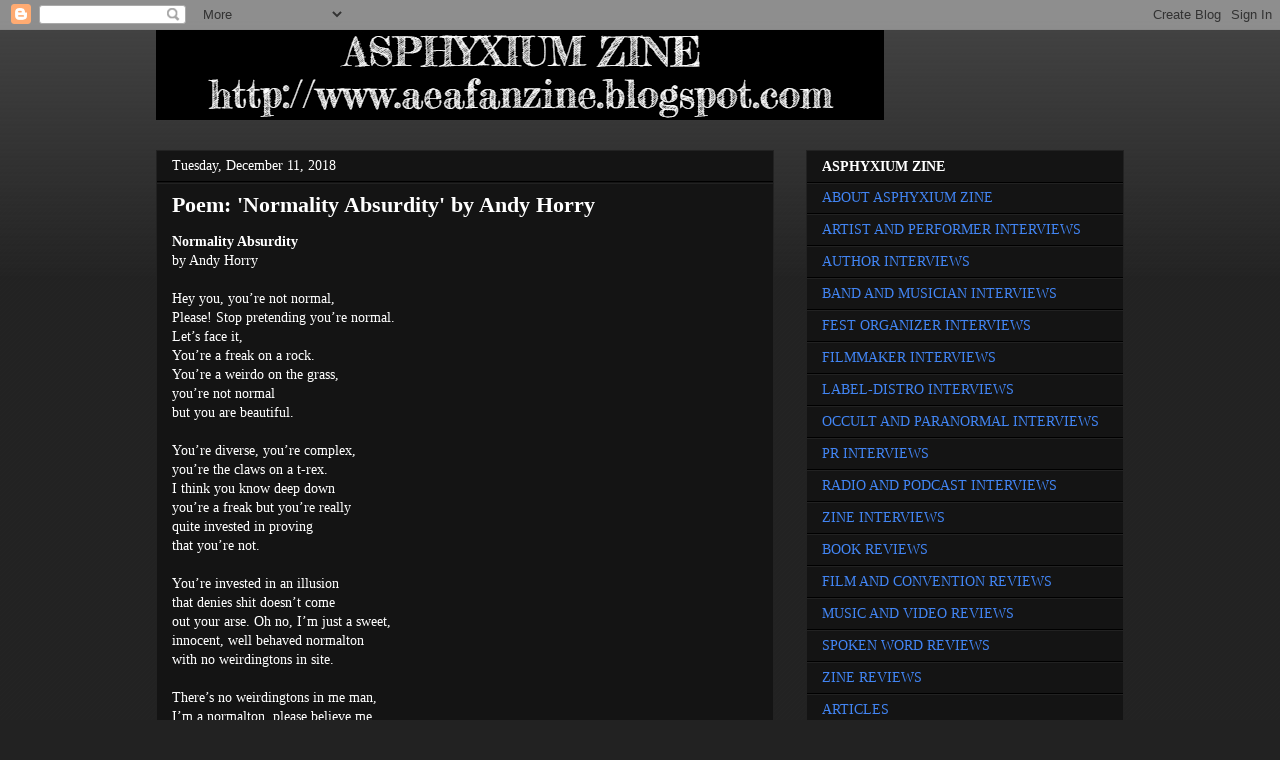

--- FILE ---
content_type: text/html; charset=UTF-8
request_url: http://aeafanzine.blogspot.com/2018/12/poem-normality-absurdity-by-andy-horry.html
body_size: 17060
content:
<!DOCTYPE html>
<html class='v2' dir='ltr' lang='en'>
<head>
<link href='https://www.blogger.com/static/v1/widgets/335934321-css_bundle_v2.css' rel='stylesheet' type='text/css'/>
<meta content='width=1100' name='viewport'/>
<meta content='text/html; charset=UTF-8' http-equiv='Content-Type'/>
<meta content='blogger' name='generator'/>
<link href='http://aeafanzine.blogspot.com/favicon.ico' rel='icon' type='image/x-icon'/>
<link href='http://aeafanzine.blogspot.com/2018/12/poem-normality-absurdity-by-andy-horry.html' rel='canonical'/>
<link rel="alternate" type="application/atom+xml" title="Asphyxium Zine - Atom" href="http://aeafanzine.blogspot.com/feeds/posts/default" />
<link rel="alternate" type="application/rss+xml" title="Asphyxium Zine - RSS" href="http://aeafanzine.blogspot.com/feeds/posts/default?alt=rss" />
<link rel="service.post" type="application/atom+xml" title="Asphyxium Zine - Atom" href="https://www.blogger.com/feeds/4737298227541380383/posts/default" />

<link rel="alternate" type="application/atom+xml" title="Asphyxium Zine - Atom" href="http://aeafanzine.blogspot.com/feeds/6730664783302787592/comments/default" />
<!--Can't find substitution for tag [blog.ieCssRetrofitLinks]-->
<meta content='http://aeafanzine.blogspot.com/2018/12/poem-normality-absurdity-by-andy-horry.html' property='og:url'/>
<meta content='Poem: &#39;Normality Absurdity&#39; by Andy Horry' property='og:title'/>
<meta content='  Normality Absurdity     by Andy Horry         Hey you, you’re not normal,     Please! Stop pretending you’re normal.     Let’s face it,   ...' property='og:description'/>
<title>Asphyxium Zine: Poem: 'Normality Absurdity' by Andy Horry</title>
<style id='page-skin-1' type='text/css'><!--
/*
-----------------------------------------------
Blogger Template Style
Name:     Awesome Inc.
Designer: Tina Chen
URL:      tinachen.org
----------------------------------------------- */
/* Content
----------------------------------------------- */
body {
font: normal normal 14px 'Times New Roman', Times, FreeSerif, serif;
color: #FFFFFF;
background: #222222 url(//www.blogblog.com/1kt/awesomeinc/body_background_dark.png) repeat scroll top left;
}
html body .content-outer {
min-width: 0;
max-width: 100%;
width: 100%;
}
a:link {
text-decoration: none;
color: #4285F4;
}
a:visited {
text-decoration: none;
color: #FFFFFF;
}
a:hover {
text-decoration: underline;
color: #FFFFFF;
}
.body-fauxcolumn-outer .cap-top {
position: absolute;
z-index: 1;
height: 276px;
width: 100%;
background: transparent url(//www.blogblog.com/1kt/awesomeinc/body_gradient_dark.png) repeat-x scroll top left;
_background-image: none;
}
/* Columns
----------------------------------------------- */
.content-inner {
padding: 0;
}
.header-inner .section {
margin: 0 16px;
}
.tabs-inner .section {
margin: 0 16px;
}
.main-inner {
padding-top: 30px;
}
.main-inner .column-center-inner,
.main-inner .column-left-inner,
.main-inner .column-right-inner {
padding: 0 5px;
}
*+html body .main-inner .column-center-inner {
margin-top: -30px;
}
#layout .main-inner .column-center-inner {
margin-top: 0;
}
/* Header
----------------------------------------------- */
.header-outer {
margin: 0 0 0 0;
background: transparent none repeat scroll 0 0;
}
.Header h1 {
font: normal bold 40px 'Times New Roman', Times, FreeSerif, serif;
color: #FFFFFF;
text-shadow: 0 0 -1px #000000;
}
.Header h1 a {
color: #FFFFFF;
}
.Header .description {
font: normal normal 14px 'Times New Roman', Times, FreeSerif, serif;
color: #ffffff;
}
.header-inner .Header .titlewrapper,
.header-inner .Header .descriptionwrapper {
padding-left: 0;
padding-right: 0;
margin-bottom: 0;
}
.header-inner .Header .titlewrapper {
padding-top: 22px;
}
/* Tabs
----------------------------------------------- */
.tabs-outer {
overflow: hidden;
position: relative;
background: #ffffff none repeat scroll 0 0;
}
#layout .tabs-outer {
overflow: visible;
}
.tabs-cap-top, .tabs-cap-bottom {
position: absolute;
width: 100%;
border-top: 1px solid #222222;
}
.tabs-cap-bottom {
bottom: 0;
}
.tabs-inner .widget li a {
display: inline-block;
margin: 0;
padding: .6em 1.5em;
font: normal bold 14px 'Times New Roman', Times, FreeSerif, serif;
color: #ffffff;
border-top: 1px solid #222222;
border-bottom: 1px solid #222222;
border-left: 1px solid #222222;
height: 16px;
line-height: 16px;
}
.tabs-inner .widget li:last-child a {
border-right: 1px solid #222222;
}
.tabs-inner .widget li.selected a, .tabs-inner .widget li a:hover {
background: #444444 none repeat-x scroll 0 -100px;
color: #ffffff;
}
/* Headings
----------------------------------------------- */
h2 {
font: normal bold 14px 'Times New Roman', Times, FreeSerif, serif;
color: #FFFFFF;
}
/* Widgets
----------------------------------------------- */
.main-inner .section {
margin: 0 27px;
padding: 0;
}
.main-inner .column-left-outer,
.main-inner .column-right-outer {
margin-top: 0;
}
#layout .main-inner .column-left-outer,
#layout .main-inner .column-right-outer {
margin-top: 0;
}
.main-inner .column-left-inner,
.main-inner .column-right-inner {
background: transparent none repeat 0 0;
-moz-box-shadow: 0 0 0 rgba(0, 0, 0, .2);
-webkit-box-shadow: 0 0 0 rgba(0, 0, 0, .2);
-goog-ms-box-shadow: 0 0 0 rgba(0, 0, 0, .2);
box-shadow: 0 0 0 rgba(0, 0, 0, .2);
-moz-border-radius: 0;
-webkit-border-radius: 0;
-goog-ms-border-radius: 0;
border-radius: 0;
}
#layout .main-inner .column-left-inner,
#layout .main-inner .column-right-inner {
margin-top: 0;
}
.sidebar .widget {
font: normal normal 14px 'Times New Roman', Times, FreeSerif, serif;
color: #ffffff;
}
.sidebar .widget a:link {
color: #4285F4;
}
.sidebar .widget a:visited {
color: #FFFFFF;
}
.sidebar .widget a:hover {
color: #FFFFFF;
}
.sidebar .widget h2 {
text-shadow: 0 0 -1px #000000;
}
.main-inner .widget {
background-color: #141414;
border: 1px solid #222222;
padding: 0 15px 15px;
margin: 20px -16px;
-moz-box-shadow: 0 0 0 rgba(0, 0, 0, .2);
-webkit-box-shadow: 0 0 0 rgba(0, 0, 0, .2);
-goog-ms-box-shadow: 0 0 0 rgba(0, 0, 0, .2);
box-shadow: 0 0 0 rgba(0, 0, 0, .2);
-moz-border-radius: 0;
-webkit-border-radius: 0;
-goog-ms-border-radius: 0;
border-radius: 0;
}
.main-inner .widget h2 {
margin: 0 -15px;
padding: .6em 15px .5em;
border-bottom: 1px solid #000000;
}
.footer-inner .widget h2 {
padding: 0 0 .4em;
border-bottom: 1px solid #000000;
}
.main-inner .widget h2 + div, .footer-inner .widget h2 + div {
border-top: 1px solid #222222;
padding-top: 8px;
}
.main-inner .widget .widget-content {
margin: 0 -15px;
padding: 7px 15px 0;
}
.main-inner .widget ul, .main-inner .widget #ArchiveList ul.flat {
margin: -8px -15px 0;
padding: 0;
list-style: none;
}
.main-inner .widget #ArchiveList {
margin: -8px 0 0;
}
.main-inner .widget ul li, .main-inner .widget #ArchiveList ul.flat li {
padding: .5em 15px;
text-indent: 0;
color: #666666;
border-top: 1px solid #222222;
border-bottom: 1px solid #000000;
}
.main-inner .widget #ArchiveList ul li {
padding-top: .25em;
padding-bottom: .25em;
}
.main-inner .widget ul li:first-child, .main-inner .widget #ArchiveList ul.flat li:first-child {
border-top: none;
}
.main-inner .widget ul li:last-child, .main-inner .widget #ArchiveList ul.flat li:last-child {
border-bottom: none;
}
.post-body {
position: relative;
}
.main-inner .widget .post-body ul {
padding: 0 2.5em;
margin: .5em 0;
list-style: disc;
}
.main-inner .widget .post-body ul li {
padding: 0.25em 0;
margin-bottom: .25em;
color: #FFFFFF;
border: none;
}
.footer-inner .widget ul {
padding: 0;
list-style: none;
}
.widget .zippy {
color: #666666;
}
/* Posts
----------------------------------------------- */
body .main-inner .Blog {
padding: 0;
margin-bottom: 1em;
background-color: transparent;
border: none;
-moz-box-shadow: 0 0 0 rgba(0, 0, 0, 0);
-webkit-box-shadow: 0 0 0 rgba(0, 0, 0, 0);
-goog-ms-box-shadow: 0 0 0 rgba(0, 0, 0, 0);
box-shadow: 0 0 0 rgba(0, 0, 0, 0);
}
.main-inner .section:last-child .Blog:last-child {
padding: 0;
margin-bottom: 1em;
}
.main-inner .widget h2.date-header {
margin: 0 -15px 1px;
padding: 0 0 0 0;
font: normal normal 14px 'Times New Roman', Times, FreeSerif, serif;
color: #ffffff;
background: transparent none no-repeat scroll top left;
border-top: 0 solid #222222;
border-bottom: 1px solid #000000;
-moz-border-radius-topleft: 0;
-moz-border-radius-topright: 0;
-webkit-border-top-left-radius: 0;
-webkit-border-top-right-radius: 0;
border-top-left-radius: 0;
border-top-right-radius: 0;
position: static;
bottom: 100%;
right: 15px;
text-shadow: 0 0 -1px #000000;
}
.main-inner .widget h2.date-header span {
font: normal normal 14px 'Times New Roman', Times, FreeSerif, serif;
display: block;
padding: .5em 15px;
border-left: 0 solid #222222;
border-right: 0 solid #222222;
}
.date-outer {
position: relative;
margin: 30px 0 20px;
padding: 0 15px;
background-color: #141414;
border: 1px solid #222222;
-moz-box-shadow: 0 0 0 rgba(0, 0, 0, .2);
-webkit-box-shadow: 0 0 0 rgba(0, 0, 0, .2);
-goog-ms-box-shadow: 0 0 0 rgba(0, 0, 0, .2);
box-shadow: 0 0 0 rgba(0, 0, 0, .2);
-moz-border-radius: 0;
-webkit-border-radius: 0;
-goog-ms-border-radius: 0;
border-radius: 0;
}
.date-outer:first-child {
margin-top: 0;
}
.date-outer:last-child {
margin-bottom: 20px;
-moz-border-radius-bottomleft: 0;
-moz-border-radius-bottomright: 0;
-webkit-border-bottom-left-radius: 0;
-webkit-border-bottom-right-radius: 0;
-goog-ms-border-bottom-left-radius: 0;
-goog-ms-border-bottom-right-radius: 0;
border-bottom-left-radius: 0;
border-bottom-right-radius: 0;
}
.date-posts {
margin: 0 -15px;
padding: 0 15px;
clear: both;
}
.post-outer, .inline-ad {
border-top: 1px solid #222222;
margin: 0 -15px;
padding: 15px 15px;
}
.post-outer {
padding-bottom: 10px;
}
.post-outer:first-child {
padding-top: 0;
border-top: none;
}
.post-outer:last-child, .inline-ad:last-child {
border-bottom: none;
}
.post-body {
position: relative;
}
.post-body img {
padding: 8px;
background: #222222;
border: 1px solid transparent;
-moz-box-shadow: 0 0 0 rgba(0, 0, 0, .2);
-webkit-box-shadow: 0 0 0 rgba(0, 0, 0, .2);
box-shadow: 0 0 0 rgba(0, 0, 0, .2);
-moz-border-radius: 0;
-webkit-border-radius: 0;
border-radius: 0;
}
h3.post-title, h4 {
font: normal bold 22px 'Times New Roman', Times, FreeSerif, serif;
color: #ffffff;
}
h3.post-title a {
font: normal bold 22px 'Times New Roman', Times, FreeSerif, serif;
color: #ffffff;
}
h3.post-title a:hover {
color: #FFFFFF;
text-decoration: underline;
}
.post-header {
margin: 0 0 1em;
}
.post-body {
line-height: 1.4;
}
.post-outer h2 {
color: #FFFFFF;
}
.post-footer {
margin: 1.5em 0 0;
}
#blog-pager {
padding: 15px;
font-size: 120%;
background-color: #141414;
border: 1px solid #222222;
-moz-box-shadow: 0 0 0 rgba(0, 0, 0, .2);
-webkit-box-shadow: 0 0 0 rgba(0, 0, 0, .2);
-goog-ms-box-shadow: 0 0 0 rgba(0, 0, 0, .2);
box-shadow: 0 0 0 rgba(0, 0, 0, .2);
-moz-border-radius: 0;
-webkit-border-radius: 0;
-goog-ms-border-radius: 0;
border-radius: 0;
-moz-border-radius-topleft: 0;
-moz-border-radius-topright: 0;
-webkit-border-top-left-radius: 0;
-webkit-border-top-right-radius: 0;
-goog-ms-border-top-left-radius: 0;
-goog-ms-border-top-right-radius: 0;
border-top-left-radius: 0;
border-top-right-radius-topright: 0;
margin-top: 1em;
}
.blog-feeds, .post-feeds {
margin: 1em 0;
text-align: center;
color: #ffffff;
}
.blog-feeds a, .post-feeds a {
color: #4285F4;
}
.blog-feeds a:visited, .post-feeds a:visited {
color: #ffffff;
}
.blog-feeds a:hover, .post-feeds a:hover {
color: #FFFFFF;
}
.post-outer .comments {
margin-top: 2em;
}
/* Comments
----------------------------------------------- */
.comments .comments-content .icon.blog-author {
background-repeat: no-repeat;
background-image: url([data-uri]);
}
.comments .comments-content .loadmore a {
border-top: 1px solid #222222;
border-bottom: 1px solid #222222;
}
.comments .continue {
border-top: 2px solid #222222;
}
/* Footer
----------------------------------------------- */
.footer-outer {
margin: -0 0 -1px;
padding: 0 0 0;
color: #FFFFFF;
overflow: hidden;
}
.footer-fauxborder-left {
border-top: 1px solid #222222;
background: #141414 none repeat scroll 0 0;
-moz-box-shadow: 0 0 0 rgba(0, 0, 0, .2);
-webkit-box-shadow: 0 0 0 rgba(0, 0, 0, .2);
-goog-ms-box-shadow: 0 0 0 rgba(0, 0, 0, .2);
box-shadow: 0 0 0 rgba(0, 0, 0, .2);
margin: 0 -0;
}
/* Mobile
----------------------------------------------- */
body.mobile {
background-size: auto;
}
.mobile .body-fauxcolumn-outer {
background: transparent none repeat scroll top left;
}
*+html body.mobile .main-inner .column-center-inner {
margin-top: 0;
}
.mobile .main-inner .widget {
padding: 0 0 15px;
}
.mobile .main-inner .widget h2 + div,
.mobile .footer-inner .widget h2 + div {
border-top: none;
padding-top: 0;
}
.mobile .footer-inner .widget h2 {
padding: 0.5em 0;
border-bottom: none;
}
.mobile .main-inner .widget .widget-content {
margin: 0;
padding: 7px 0 0;
}
.mobile .main-inner .widget ul,
.mobile .main-inner .widget #ArchiveList ul.flat {
margin: 0 -15px 0;
}
.mobile .main-inner .widget h2.date-header {
right: 0;
}
.mobile .date-header span {
padding: 0.4em 0;
}
.mobile .date-outer:first-child {
margin-bottom: 0;
border: 1px solid #222222;
-moz-border-radius-topleft: 0;
-moz-border-radius-topright: 0;
-webkit-border-top-left-radius: 0;
-webkit-border-top-right-radius: 0;
-goog-ms-border-top-left-radius: 0;
-goog-ms-border-top-right-radius: 0;
border-top-left-radius: 0;
border-top-right-radius: 0;
}
.mobile .date-outer {
border-color: #222222;
border-width: 0 1px 1px;
}
.mobile .date-outer:last-child {
margin-bottom: 0;
}
.mobile .main-inner {
padding: 0;
}
.mobile .header-inner .section {
margin: 0;
}
.mobile .post-outer, .mobile .inline-ad {
padding: 5px 0;
}
.mobile .tabs-inner .section {
margin: 0 10px;
}
.mobile .main-inner .widget h2 {
margin: 0;
padding: 0;
}
.mobile .main-inner .widget h2.date-header span {
padding: 0;
}
.mobile .main-inner .widget .widget-content {
margin: 0;
padding: 7px 0 0;
}
.mobile #blog-pager {
border: 1px solid transparent;
background: #141414 none repeat scroll 0 0;
}
.mobile .main-inner .column-left-inner,
.mobile .main-inner .column-right-inner {
background: transparent none repeat 0 0;
-moz-box-shadow: none;
-webkit-box-shadow: none;
-goog-ms-box-shadow: none;
box-shadow: none;
}
.mobile .date-posts {
margin: 0;
padding: 0;
}
.mobile .footer-fauxborder-left {
margin: 0;
border-top: inherit;
}
.mobile .main-inner .section:last-child .Blog:last-child {
margin-bottom: 0;
}
.mobile-index-contents {
color: #FFFFFF;
}
.mobile .mobile-link-button {
background: #4285F4 none repeat scroll 0 0;
}
.mobile-link-button a:link, .mobile-link-button a:visited {
color: #ffffff;
}
.mobile .tabs-inner .PageList .widget-content {
background: transparent;
border-top: 1px solid;
border-color: #222222;
color: #ffffff;
}
.mobile .tabs-inner .PageList .widget-content .pagelist-arrow {
border-left: 1px solid #222222;
}

--></style>
<style id='template-skin-1' type='text/css'><!--
body {
min-width: 1000px;
}
.content-outer, .content-fauxcolumn-outer, .region-inner {
min-width: 1000px;
max-width: 1000px;
_width: 1000px;
}
.main-inner .columns {
padding-left: 0px;
padding-right: 350px;
}
.main-inner .fauxcolumn-center-outer {
left: 0px;
right: 350px;
/* IE6 does not respect left and right together */
_width: expression(this.parentNode.offsetWidth -
parseInt("0px") -
parseInt("350px") + 'px');
}
.main-inner .fauxcolumn-left-outer {
width: 0px;
}
.main-inner .fauxcolumn-right-outer {
width: 350px;
}
.main-inner .column-left-outer {
width: 0px;
right: 100%;
margin-left: -0px;
}
.main-inner .column-right-outer {
width: 350px;
margin-right: -350px;
}
#layout {
min-width: 0;
}
#layout .content-outer {
min-width: 0;
width: 800px;
}
#layout .region-inner {
min-width: 0;
width: auto;
}
body#layout div.add_widget {
padding: 8px;
}
body#layout div.add_widget a {
margin-left: 32px;
}
--></style>
<link href='https://www.blogger.com/dyn-css/authorization.css?targetBlogID=4737298227541380383&amp;zx=ec730a66-1590-4124-b90a-9b91e0148faa' media='none' onload='if(media!=&#39;all&#39;)media=&#39;all&#39;' rel='stylesheet'/><noscript><link href='https://www.blogger.com/dyn-css/authorization.css?targetBlogID=4737298227541380383&amp;zx=ec730a66-1590-4124-b90a-9b91e0148faa' rel='stylesheet'/></noscript>
<meta name='google-adsense-platform-account' content='ca-host-pub-1556223355139109'/>
<meta name='google-adsense-platform-domain' content='blogspot.com'/>

</head>
<body class='loading variant-dark'>
<div class='navbar section' id='navbar' name='Navbar'><div class='widget Navbar' data-version='1' id='Navbar1'><script type="text/javascript">
    function setAttributeOnload(object, attribute, val) {
      if(window.addEventListener) {
        window.addEventListener('load',
          function(){ object[attribute] = val; }, false);
      } else {
        window.attachEvent('onload', function(){ object[attribute] = val; });
      }
    }
  </script>
<div id="navbar-iframe-container"></div>
<script type="text/javascript" src="https://apis.google.com/js/platform.js"></script>
<script type="text/javascript">
      gapi.load("gapi.iframes:gapi.iframes.style.bubble", function() {
        if (gapi.iframes && gapi.iframes.getContext) {
          gapi.iframes.getContext().openChild({
              url: 'https://www.blogger.com/navbar/4737298227541380383?po\x3d6730664783302787592\x26origin\x3dhttp://aeafanzine.blogspot.com',
              where: document.getElementById("navbar-iframe-container"),
              id: "navbar-iframe"
          });
        }
      });
    </script><script type="text/javascript">
(function() {
var script = document.createElement('script');
script.type = 'text/javascript';
script.src = '//pagead2.googlesyndication.com/pagead/js/google_top_exp.js';
var head = document.getElementsByTagName('head')[0];
if (head) {
head.appendChild(script);
}})();
</script>
</div></div>
<div class='body-fauxcolumns'>
<div class='fauxcolumn-outer body-fauxcolumn-outer'>
<div class='cap-top'>
<div class='cap-left'></div>
<div class='cap-right'></div>
</div>
<div class='fauxborder-left'>
<div class='fauxborder-right'></div>
<div class='fauxcolumn-inner'>
</div>
</div>
<div class='cap-bottom'>
<div class='cap-left'></div>
<div class='cap-right'></div>
</div>
</div>
</div>
<div class='content'>
<div class='content-fauxcolumns'>
<div class='fauxcolumn-outer content-fauxcolumn-outer'>
<div class='cap-top'>
<div class='cap-left'></div>
<div class='cap-right'></div>
</div>
<div class='fauxborder-left'>
<div class='fauxborder-right'></div>
<div class='fauxcolumn-inner'>
</div>
</div>
<div class='cap-bottom'>
<div class='cap-left'></div>
<div class='cap-right'></div>
</div>
</div>
</div>
<div class='content-outer'>
<div class='content-cap-top cap-top'>
<div class='cap-left'></div>
<div class='cap-right'></div>
</div>
<div class='fauxborder-left content-fauxborder-left'>
<div class='fauxborder-right content-fauxborder-right'></div>
<div class='content-inner'>
<header>
<div class='header-outer'>
<div class='header-cap-top cap-top'>
<div class='cap-left'></div>
<div class='cap-right'></div>
</div>
<div class='fauxborder-left header-fauxborder-left'>
<div class='fauxborder-right header-fauxborder-right'></div>
<div class='region-inner header-inner'>
<div class='header section' id='header' name='Header'><div class='widget Header' data-version='1' id='Header1'>
<div id='header-inner'>
<a href='http://aeafanzine.blogspot.com/' style='display: block'>
<img alt='Asphyxium Zine' height='90px; ' id='Header1_headerimg' src='https://blogger.googleusercontent.com/img/b/R29vZ2xl/AVvXsEjKGTvTfLaTXNvspA5NmWiqMdtjTJm3yENUbrHsdCc88IQpSlnUslQSq9mG0VgrbMY1I6ZvVYEfCwrDSnFNVTSZyXQDMpeJuIQ4gIrkfRnpd2hDd2Nl4Y2I_yoE1vF0PfpJUy07f8zVgI7V/s1600/download.jpg' style='display: block' width='728px; '/>
</a>
</div>
</div></div>
</div>
</div>
<div class='header-cap-bottom cap-bottom'>
<div class='cap-left'></div>
<div class='cap-right'></div>
</div>
</div>
</header>
<div class='tabs-outer'>
<div class='tabs-cap-top cap-top'>
<div class='cap-left'></div>
<div class='cap-right'></div>
</div>
<div class='fauxborder-left tabs-fauxborder-left'>
<div class='fauxborder-right tabs-fauxborder-right'></div>
<div class='region-inner tabs-inner'>
<div class='tabs no-items section' id='crosscol' name='Cross-Column'></div>
<div class='tabs no-items section' id='crosscol-overflow' name='Cross-Column 2'></div>
</div>
</div>
<div class='tabs-cap-bottom cap-bottom'>
<div class='cap-left'></div>
<div class='cap-right'></div>
</div>
</div>
<div class='main-outer'>
<div class='main-cap-top cap-top'>
<div class='cap-left'></div>
<div class='cap-right'></div>
</div>
<div class='fauxborder-left main-fauxborder-left'>
<div class='fauxborder-right main-fauxborder-right'></div>
<div class='region-inner main-inner'>
<div class='columns fauxcolumns'>
<div class='fauxcolumn-outer fauxcolumn-center-outer'>
<div class='cap-top'>
<div class='cap-left'></div>
<div class='cap-right'></div>
</div>
<div class='fauxborder-left'>
<div class='fauxborder-right'></div>
<div class='fauxcolumn-inner'>
</div>
</div>
<div class='cap-bottom'>
<div class='cap-left'></div>
<div class='cap-right'></div>
</div>
</div>
<div class='fauxcolumn-outer fauxcolumn-left-outer'>
<div class='cap-top'>
<div class='cap-left'></div>
<div class='cap-right'></div>
</div>
<div class='fauxborder-left'>
<div class='fauxborder-right'></div>
<div class='fauxcolumn-inner'>
</div>
</div>
<div class='cap-bottom'>
<div class='cap-left'></div>
<div class='cap-right'></div>
</div>
</div>
<div class='fauxcolumn-outer fauxcolumn-right-outer'>
<div class='cap-top'>
<div class='cap-left'></div>
<div class='cap-right'></div>
</div>
<div class='fauxborder-left'>
<div class='fauxborder-right'></div>
<div class='fauxcolumn-inner'>
</div>
</div>
<div class='cap-bottom'>
<div class='cap-left'></div>
<div class='cap-right'></div>
</div>
</div>
<!-- corrects IE6 width calculation -->
<div class='columns-inner'>
<div class='column-center-outer'>
<div class='column-center-inner'>
<div class='main section' id='main' name='Main'><div class='widget Blog' data-version='1' id='Blog1'>
<div class='blog-posts hfeed'>

          <div class="date-outer">
        
<h2 class='date-header'><span>Tuesday, December 11, 2018</span></h2>

          <div class="date-posts">
        
<div class='post-outer'>
<div class='post hentry uncustomized-post-template' itemprop='blogPost' itemscope='itemscope' itemtype='http://schema.org/BlogPosting'>
<meta content='4737298227541380383' itemprop='blogId'/>
<meta content='6730664783302787592' itemprop='postId'/>
<a name='6730664783302787592'></a>
<h3 class='post-title entry-title' itemprop='name'>
Poem: 'Normality Absurdity' by Andy Horry
</h3>
<div class='post-header'>
<div class='post-header-line-1'></div>
</div>
<div class='post-body entry-content' id='post-body-6730664783302787592' itemprop='description articleBody'>
<div class="" data-block="true" data-editor="amvcu" data-offset-key="dj9nd-0-0">
<div class="_1mf _1mj" data-offset-key="dj9nd-0-0">
<b><span data-offset-key="dj9nd-0-0"><span data-text="true">Normality Absurdity</span></span></b></div>
</div>
<div class="" data-block="true" data-editor="amvcu" data-offset-key="56nh5-0-0">
<div class="_1mf _1mj" data-offset-key="56nh5-0-0">
<span data-offset-key="56nh5-0-0"><span data-text="true">by Andy Horry</span></span></div>
</div>
<div class="" data-block="true" data-editor="amvcu" data-offset-key="6m2c3-0-0">
<div class="_1mf _1mj" data-offset-key="6m2c3-0-0">
<span data-offset-key="6m2c3-0-0"><br data-text="true" /></span></div>
</div>
<div class="" data-block="true" data-editor="amvcu" data-offset-key="b147m-0-0">
<div class="_1mf _1mj" data-offset-key="b147m-0-0">
<span data-offset-key="b147m-0-0"><span data-text="true">Hey you, you&#8217;re not normal,</span></span></div>
</div>
<div class="" data-block="true" data-editor="amvcu" data-offset-key="3nlq3-0-0">
<div class="_1mf _1mj" data-offset-key="3nlq3-0-0">
<span data-offset-key="3nlq3-0-0"><span data-text="true">Please! Stop pretending you&#8217;re normal.</span></span></div>
</div>
<div class="" data-block="true" data-editor="amvcu" data-offset-key="934if-0-0">
<div class="_1mf _1mj" data-offset-key="934if-0-0">
<span data-offset-key="934if-0-0"><span data-text="true">Let&#8217;s face it,</span></span></div>
</div>
<div class="" data-block="true" data-editor="amvcu" data-offset-key="9i7up-0-0">
<div class="_1mf _1mj" data-offset-key="9i7up-0-0">
<span data-offset-key="9i7up-0-0"><span data-text="true">You&#8217;re a freak on a rock.</span></span></div>
</div>
<div class="" data-block="true" data-editor="amvcu" data-offset-key="e808n-0-0">
<div class="_1mf _1mj" data-offset-key="e808n-0-0">
<span data-offset-key="e808n-0-0"><span data-text="true">You&#8217;re a weirdo on the grass,</span></span></div>
</div>
<div class="" data-block="true" data-editor="amvcu" data-offset-key="bikv7-0-0">
<div class="_1mf _1mj" data-offset-key="bikv7-0-0">
<span data-offset-key="bikv7-0-0"><span data-text="true">you&#8217;re not normal</span></span></div>
</div>
<div class="" data-block="true" data-editor="amvcu" data-offset-key="7495r-0-0">
<div class="_1mf _1mj" data-offset-key="7495r-0-0">
<span data-offset-key="7495r-0-0"><span data-text="true">but you are beautiful.</span></span></div>
</div>
<div class="" data-block="true" data-editor="amvcu" data-offset-key="85vb-0-0">
<div class="_1mf _1mj" data-offset-key="85vb-0-0">
<span data-offset-key="85vb-0-0"><br data-text="true" /></span></div>
</div>
<div class="" data-block="true" data-editor="amvcu" data-offset-key="am7up-0-0">
<div class="_1mf _1mj" data-offset-key="am7up-0-0">
<span data-offset-key="am7up-0-0"><span data-text="true">You&#8217;re diverse, you&#8217;re complex,</span></span></div>
</div>
<div class="" data-block="true" data-editor="amvcu" data-offset-key="jik0-0-0">
<div class="_1mf _1mj" data-offset-key="jik0-0-0">
<span data-offset-key="jik0-0-0"><span data-text="true">you&#8217;re the claws on a t-rex.</span></span></div>
</div>
<div class="" data-block="true" data-editor="amvcu" data-offset-key="m93e-0-0">
<div class="_1mf _1mj" data-offset-key="m93e-0-0">
<span data-offset-key="m93e-0-0"><span data-text="true">I think you know deep down</span></span></div>
</div>
<div class="" data-block="true" data-editor="amvcu" data-offset-key="bn4o-0-0">
<div class="_1mf _1mj" data-offset-key="bn4o-0-0">
<span data-offset-key="bn4o-0-0"><span data-text="true">you&#8217;re a freak but you&#8217;re really</span></span></div>
</div>
<div class="" data-block="true" data-editor="amvcu" data-offset-key="3p9dj-0-0">
<div class="_1mf _1mj" data-offset-key="3p9dj-0-0">
<span data-offset-key="3p9dj-0-0"><span data-text="true">quite invested in proving</span></span></div>
</div>
<div class="" data-block="true" data-editor="amvcu" data-offset-key="fl8pf-0-0">
<div class="_1mf _1mj" data-offset-key="fl8pf-0-0">
<span data-offset-key="fl8pf-0-0"><span data-text="true">that you&#8217;re not.</span></span></div>
</div>
<div class="" data-block="true" data-editor="amvcu" data-offset-key="eurs4-0-0">
<div class="_1mf _1mj" data-offset-key="eurs4-0-0">
<span data-offset-key="eurs4-0-0"><br data-text="true" /></span></div>
</div>
<div class="" data-block="true" data-editor="amvcu" data-offset-key="338a9-0-0">
<div class="_1mf _1mj" data-offset-key="338a9-0-0">
<span data-offset-key="338a9-0-0"><span data-text="true">You&#8217;re invested in an illusion</span></span></div>
</div>
<div class="" data-block="true" data-editor="amvcu" data-offset-key="b3qo2-0-0">
<div class="_1mf _1mj" data-offset-key="b3qo2-0-0">
<span data-offset-key="b3qo2-0-0"><span data-text="true">that denies shit doesn&#8217;t come</span></span></div>
</div>
<div class="" data-block="true" data-editor="amvcu" data-offset-key="4t7l8-0-0">
<div class="_1mf _1mj" data-offset-key="4t7l8-0-0">
<span data-offset-key="4t7l8-0-0"><span data-text="true">out your arse. Oh no, I&#8217;m just a sweet,</span></span></div>
</div>
<div class="" data-block="true" data-editor="amvcu" data-offset-key="bspia-0-0">
<div class="_1mf _1mj" data-offset-key="bspia-0-0">
<span data-offset-key="bspia-0-0"><span data-text="true">innocent, well behaved normalton</span></span></div>
</div>
<div class="" data-block="true" data-editor="amvcu" data-offset-key="1r6r8-0-0">
<div class="_1mf _1mj" data-offset-key="1r6r8-0-0">
<span data-offset-key="1r6r8-0-0"><span data-text="true">with no weirdingtons in site.</span></span></div>
</div>
<div class="" data-block="true" data-editor="amvcu" data-offset-key="co0jh-0-0">
<div class="_1mf _1mj" data-offset-key="co0jh-0-0">
<span data-offset-key="co0jh-0-0"><br data-text="true" /></span></div>
</div>
<div class="" data-block="true" data-editor="amvcu" data-offset-key="99udi-0-0">
<div class="_1mf _1mj" data-offset-key="99udi-0-0">
<span data-offset-key="99udi-0-0"><span data-text="true">There&#8217;s no weirdingtons in me man,</span></span></div>
</div>
<div class="" data-block="true" data-editor="amvcu" data-offset-key="6hk8v-0-0">
<div class="_1mf _1mj" data-offset-key="6hk8v-0-0">
<span data-offset-key="6hk8v-0-0"><span data-text="true">I&#8217;m a normalton, please believe me.</span></span></div>
</div>
<div class="" data-block="true" data-editor="amvcu" data-offset-key="asqlt-0-0">
<div class="_1mf _1mj" data-offset-key="asqlt-0-0">
<span data-offset-key="asqlt-0-0"><br data-text="true" /></span></div>
</div>
<div class="" data-block="true" data-editor="amvcu" data-offset-key="a4qe1-0-0">
<div class="_1mf _1mj" data-offset-key="a4qe1-0-0">
<span data-offset-key="a4qe1-0-0"><span data-text="true">No, I don&#8217;t buy it.</span></span></div>
</div>
<div class="" data-block="true" data-editor="amvcu" data-offset-key="er0cc-0-0">
<div class="_1mf _1mj" data-offset-key="er0cc-0-0">
<span data-offset-key="er0cc-0-0"><br data-text="true" /></span></div>
</div>
<div class="" data-block="true" data-editor="amvcu" data-offset-key="3nc3g-0-0">
<div class="_1mf _1mj" data-offset-key="3nc3g-0-0">
<span data-offset-key="3nc3g-0-0"><span data-text="true">No one is normal.</span></span></div>
</div>
<div class="" data-block="true" data-editor="amvcu" data-offset-key="35mrn-0-0">
<div class="_1mf _1mj" data-offset-key="35mrn-0-0">
<span data-offset-key="35mrn-0-0"><span data-text="true">Get over it.</span></span></div>
</div>
<div class="" data-block="true" data-editor="amvcu" data-offset-key="e5cv7-0-0">
<div class="_1mf _1mj" data-offset-key="e5cv7-0-0">
<span data-offset-key="e5cv7-0-0"><span data-text="true">Thank you.</span></span><br />
<span data-offset-key="e5cv7-0-0"><span data-text="true"><br /></span></span></div>
<div class="_1mf _1mj" data-offset-key="e5cv7-0-0">
</div>
<div class="_1mf _1mj" data-offset-key="e5cv7-0-0">
<span data-offset-key="e5cv7-0-0"><span data-text="true"><a href="https://beingwithlife.wordpress.com/" target="_blank">Being With Life </a></span></span></div>
</div>
<div style='clear: both;'></div>
</div>
<div class='post-footer'>
<div class='post-footer-line post-footer-line-1'>
<span class='post-author vcard'>
Posted by
<span class='fn' itemprop='author' itemscope='itemscope' itemtype='http://schema.org/Person'>
<meta content='https://www.blogger.com/profile/01314564295775150775' itemprop='url'/>
<a class='g-profile' href='https://www.blogger.com/profile/01314564295775150775' rel='author' title='author profile'>
<span itemprop='name'>Dave Wolff</span>
</a>
</span>
</span>
<span class='post-timestamp'>
at
<meta content='http://aeafanzine.blogspot.com/2018/12/poem-normality-absurdity-by-andy-horry.html' itemprop='url'/>
<a class='timestamp-link' href='http://aeafanzine.blogspot.com/2018/12/poem-normality-absurdity-by-andy-horry.html' rel='bookmark' title='permanent link'><abbr class='published' itemprop='datePublished' title='2018-12-11T05:03:00-08:00'>5:03&#8239;AM</abbr></a>
</span>
<span class='post-comment-link'>
</span>
<span class='post-icons'>
<span class='item-control blog-admin pid-321779097'>
<a href='https://www.blogger.com/post-edit.g?blogID=4737298227541380383&postID=6730664783302787592&from=pencil' title='Edit Post'>
<img alt='' class='icon-action' height='18' src='https://resources.blogblog.com/img/icon18_edit_allbkg.gif' width='18'/>
</a>
</span>
</span>
<div class='post-share-buttons goog-inline-block'>
<a class='goog-inline-block share-button sb-email' href='https://www.blogger.com/share-post.g?blogID=4737298227541380383&postID=6730664783302787592&target=email' target='_blank' title='Email This'><span class='share-button-link-text'>Email This</span></a><a class='goog-inline-block share-button sb-blog' href='https://www.blogger.com/share-post.g?blogID=4737298227541380383&postID=6730664783302787592&target=blog' onclick='window.open(this.href, "_blank", "height=270,width=475"); return false;' target='_blank' title='BlogThis!'><span class='share-button-link-text'>BlogThis!</span></a><a class='goog-inline-block share-button sb-twitter' href='https://www.blogger.com/share-post.g?blogID=4737298227541380383&postID=6730664783302787592&target=twitter' target='_blank' title='Share to X'><span class='share-button-link-text'>Share to X</span></a><a class='goog-inline-block share-button sb-facebook' href='https://www.blogger.com/share-post.g?blogID=4737298227541380383&postID=6730664783302787592&target=facebook' onclick='window.open(this.href, "_blank", "height=430,width=640"); return false;' target='_blank' title='Share to Facebook'><span class='share-button-link-text'>Share to Facebook</span></a><a class='goog-inline-block share-button sb-pinterest' href='https://www.blogger.com/share-post.g?blogID=4737298227541380383&postID=6730664783302787592&target=pinterest' target='_blank' title='Share to Pinterest'><span class='share-button-link-text'>Share to Pinterest</span></a>
</div>
</div>
<div class='post-footer-line post-footer-line-2'>
<span class='post-labels'>
Labels:
<a href='http://aeafanzine.blogspot.com/search/label/POEMS' rel='tag'>POEMS</a>
</span>
</div>
<div class='post-footer-line post-footer-line-3'>
<span class='post-location'>
</span>
</div>
</div>
</div>
<div class='comments' id='comments'>
<a name='comments'></a>
<h4>No comments:</h4>
<div id='Blog1_comments-block-wrapper'>
<dl class='avatar-comment-indent' id='comments-block'>
</dl>
</div>
<p class='comment-footer'>
<div class='comment-form'>
<a name='comment-form'></a>
<h4 id='comment-post-message'>Post a Comment</h4>
<p>
</p>
<a href='https://www.blogger.com/comment/frame/4737298227541380383?po=6730664783302787592&hl=en&saa=85391&origin=http://aeafanzine.blogspot.com' id='comment-editor-src'></a>
<iframe allowtransparency='true' class='blogger-iframe-colorize blogger-comment-from-post' frameborder='0' height='410px' id='comment-editor' name='comment-editor' src='' width='100%'></iframe>
<script src='https://www.blogger.com/static/v1/jsbin/2830521187-comment_from_post_iframe.js' type='text/javascript'></script>
<script type='text/javascript'>
      BLOG_CMT_createIframe('https://www.blogger.com/rpc_relay.html');
    </script>
</div>
</p>
</div>
</div>

        </div></div>
      
</div>
<div class='blog-pager' id='blog-pager'>
<span id='blog-pager-newer-link'>
<a class='blog-pager-newer-link' href='http://aeafanzine.blogspot.com/2018/12/poem-isolation-by-astrid-viridian.html' id='Blog1_blog-pager-newer-link' title='Newer Post'>Newer Post</a>
</span>
<span id='blog-pager-older-link'>
<a class='blog-pager-older-link' href='http://aeafanzine.blogspot.com/2018/12/poem-ill-start-you-with-image-by-alison.html' id='Blog1_blog-pager-older-link' title='Older Post'>Older Post</a>
</span>
<a class='home-link' href='http://aeafanzine.blogspot.com/'>Home</a>
</div>
<div class='clear'></div>
<div class='post-feeds'>
<div class='feed-links'>
Subscribe to:
<a class='feed-link' href='http://aeafanzine.blogspot.com/feeds/6730664783302787592/comments/default' target='_blank' type='application/atom+xml'>Post Comments (Atom)</a>
</div>
</div>
</div></div>
</div>
</div>
<div class='column-left-outer'>
<div class='column-left-inner'>
<aside>
</aside>
</div>
</div>
<div class='column-right-outer'>
<div class='column-right-inner'>
<aside>
<div class='sidebar section' id='sidebar-right-1'><div class='widget PageList' data-version='1' id='PageList1'>
<h2>ASPHYXIUM ZINE</h2>
<div class='widget-content'>
<ul>
<li>
<a href='https://aeafanzine.blogspot.com/search/label/ABOUT ASPHYXIUM ZINE'>ABOUT ASPHYXIUM ZINE</a>
</li>
<li>
<a href='https://aeafanzine.blogspot.com/search/label/ARTIST AND PERFORMER INTERVIEWS'>ARTIST AND PERFORMER INTERVIEWS</a>
</li>
<li>
<a href='http://aeafanzine.blogspot.com/search/label/AUTHOR INTERVIEWS'>AUTHOR INTERVIEWS</a>
</li>
<li>
<a href='http://aeafanzine.blogspot.com/search/label/BAND AND MUSICIAN INTERVIEWS'>BAND AND MUSICIAN INTERVIEWS</a>
</li>
<li>
<a href='http://aeafanzine.blogspot.com/search/label/FEST ORGANIZER INTERVIEWS'>FEST ORGANIZER INTERVIEWS</a>
</li>
<li>
<a href='http://aeafanzine.blogspot.com/search/label/FILMMAKER INTERVIEWS'>FILMMAKER INTERVIEWS</a>
</li>
<li>
<a href='http://aeafanzine.blogspot.com/search/label/LABEL-DISTRO INTERVIEWS'>LABEL-DISTRO INTERVIEWS</a>
</li>
<li>
<a href='http://aeafanzine.blogspot.com/search/label/OCCULT AND PARANORMAL INTERVIEWS'>OCCULT AND PARANORMAL INTERVIEWS</a>
</li>
<li>
<a href='http://aeafanzine.blogspot.com/search/label/PR INTERVIEWS'>PR INTERVIEWS</a>
</li>
<li>
<a href='http://aeafanzine.blogspot.com/search/label/RADIO AND PODCAST INTERVIEWS'>RADIO AND PODCAST INTERVIEWS</a>
</li>
<li>
<a href='http://aeafanzine.blogspot.com/search/label/ZINE INTERVIEWS'>ZINE INTERVIEWS</a>
</li>
<li>
<a href='http://aeafanzine.blogspot.com/search/label/BOOK REVIEWS'>BOOK REVIEWS</a>
</li>
<li>
<a href='https://aeafanzine.blogspot.com/search/label/FILM AND CONVENTION REVIEWS'>FILM AND CONVENTION REVIEWS</a>
</li>
<li>
<a href='https://aeafanzine.blogspot.com/search/label/MUSIC AND VIDEO REVIEWS'>MUSIC AND VIDEO REVIEWS</a>
</li>
<li>
<a href='http://aeafanzine.blogspot.com/search/label/SPOKEN WORD REVIEWS'>SPOKEN WORD REVIEWS</a>
</li>
<li>
<a href='http://aeafanzine.blogspot.com/search/label/ZINE%20REVIEWS'>ZINE REVIEWS</a>
</li>
<li>
<a href='http://aeafanzine.blogspot.com/search/label/ARTICLES'>ARTICLES</a>
</li>
<li>
<a href='http://aeafanzine.blogspot.com/search/label/FICTION'>FICTION</a>
</li>
<li>
<a href='http://aeafanzine.blogspot.com/search/label/POEMS'>POEMS</a>
</li>
<li>
<a href='https://aeafanzine.blogspot.com/search/label/RANDOM ASPHYXIATIONS'>RANDOM ASPHYXIATIONS</a>
</li>
<li>
<a href='http://aeafanzine.blogspot.com/search/label/SERIALIZATIONS'>SERIALIZATIONS</a>
</li>
</ul>
<div class='clear'></div>
</div>
</div><div class='widget Profile' data-version='1' id='Profile1'>
<h2>About Me</h2>
<div class='widget-content'>
<a href='https://www.blogger.com/profile/01314564295775150775'><img alt='My photo' class='profile-img' height='80' src='//blogger.googleusercontent.com/img/b/R29vZ2xl/AVvXsEgddrW8da90KKyW4Ut4KYwHgAI2q3qySN8Wg-MfTD4gAGVtaTdSQgyDESr3JxtBpMqHEvnCUvpXzzKmxcPtNMPgaF7qWdaFuE7q0TpolHjJC5jkcmb0GT5kvZQizJn8Sxk/s220/aea1.jpg' width='53'/></a>
<dl class='profile-datablock'>
<dt class='profile-data'>
<a class='profile-name-link g-profile' href='https://www.blogger.com/profile/01314564295775150775' rel='author' style='background-image: url(//www.blogger.com/img/logo-16.png);'>
Dave Wolff
</a>
</dt>
</dl>
<a class='profile-link' href='https://www.blogger.com/profile/01314564295775150775' rel='author'>View my complete profile</a>
<div class='clear'></div>
</div>
</div><div class='widget PopularPosts' data-version='1' id='PopularPosts1'>
<h2>Popular Posts</h2>
<div class='widget-content popular-posts'>
<ul>
<li>
<div class='item-content'>
<div class='item-thumbnail'>
<a href='http://aeafanzine.blogspot.com/2017/02/author-interview-tony-sokol_23.html' target='_blank'>
<img alt='' border='0' src='https://blogger.googleusercontent.com/img/b/R29vZ2xl/AVvXsEgwC-RVTHPItTtgxmatoJ69oZMP-7ASgejDx3jDHfHwar8V1Vr4_2UQXZfrkK2twD6WcRWRJgJaZCCzSmDikZQUthMw3Bqlj1K9sf06Acmrq-HYynbkATNw4IBpYJau8ooHPZQ3eP1_hv4t/w72-h72-p-k-no-nu/100_1011.JPG'/>
</a>
</div>
<div class='item-title'><a href='http://aeafanzine.blogspot.com/2017/02/author-interview-tony-sokol_23.html'>Interview with author TONY SOKOL by Dave Wolff</a></div>
<div class='item-snippet'>     Interview with author TONY SOKOL (Vampyre Theater)          What intrigued you about the vampire mystique so much that it inspired your...</div>
</div>
<div style='clear: both;'></div>
</li>
<li>
<div class='item-content'>
<div class='item-thumbnail'>
<a href='http://aeafanzine.blogspot.com/2019/01/interview-with-funeral-grave-of.html' target='_blank'>
<img alt='' border='0' src='https://blogger.googleusercontent.com/img/b/R29vZ2xl/AVvXsEhgvOfUCcY1IsCuPWwr5D0PVGerKZz4N3Deqtn7SRNt1MM6IkQErooY-9X0z2HmenMwiMy58g8ywdJ7K6J1RDAXSdjop_6CozfQ84dGpM4PgrD2tE2mBArL6idOla2kqbBBEsNJ5yHzqqp6/w72-h72-p-k-no-nu/49212937_1311560402317157_7960638994562154496_n.jpg'/>
</a>
</div>
<div class='item-title'><a href='http://aeafanzine.blogspot.com/2019/01/interview-with-funeral-grave-of.html'>Interview with Funeral Grave of GRAVEWURM by Dave Wolff</a></div>
<div class='item-snippet'>   Interview with Funeral Grave of GRAVEWURM     Before Gravewurm started in 1993 they were a doom-death metal band named Dominion, influenc...</div>
</div>
<div style='clear: both;'></div>
</li>
<li>
<div class='item-content'>
<div class='item-thumbnail'>
<a href='http://aeafanzine.blogspot.com/2015/09/band-interview-gash.html' target='_blank'>
<img alt='' border='0' src='https://blogger.googleusercontent.com/img/b/R29vZ2xl/AVvXsEgqB-7I9Y_a_UKXUus_3nrR-0KXTG5rPgGvgL9mQ0J1oPD_2bd_UuCiWs8cXFF3HnF00WGBLkgcQUxjT9hYMpmLnlfmW5bjWkv0r8y5tpX1Hbcg8M93SZws-pS1VhhDGg48BdtzYk7-YIjf/w72-h72-p-k-no-nu/GASH.jpg'/>
</a>
</div>
<div class='item-title'><a href='http://aeafanzine.blogspot.com/2015/09/band-interview-gash.html'>Interview with Tibbie X-Kamikaze of GASH by Dave Wolff</a></div>
<div class='item-snippet'>   Interview with Tibbie X-Kamikaze of GASH&#160;     From where is GASH based and how long have you been part of the punk scene there? What made...</div>
</div>
<div style='clear: both;'></div>
</li>
<li>
<div class='item-content'>
<div class='item-thumbnail'>
<a href='http://aeafanzine.blogspot.com/2018/06/band-interview-crucible-steel.html' target='_blank'>
<img alt='' border='0' src='https://blogger.googleusercontent.com/img/b/R29vZ2xl/AVvXsEi6xTEbvqW9EP0COr2KKUBUDUb1-hVpe_B_sqYxi5Gox5zABOtfeTdK6-swLgNDCPcWlbH54I0D5yOf0rctwPvG7xickh2LDEVWSTt3ejQuhZlMJplHaGeEBV3OFdSwkS8w8hfo-hgBKUHY/w72-h72-p-k-no-nu/fb-1-1.jpg'/>
</a>
</div>
<div class='item-title'><a href='http://aeafanzine.blogspot.com/2018/06/band-interview-crucible-steel.html'>Interview with Jonathan Nesbitt of CRUCIBLE STEEL by Dave Wolff</a></div>
<div class='item-snippet'>    Interview with Jonathan Nesbitt of CRUCIBLE STEEL         How long has Crucible Steel been active? Why is it a solo project rather than ...</div>
</div>
<div style='clear: both;'></div>
</li>
<li>
<div class='item-content'>
<div class='item-thumbnail'>
<a href='http://aeafanzine.blogspot.com/2019/04/interview-with-anthony-begnal-of-chesty.html' target='_blank'>
<img alt='' border='0' src='https://blogger.googleusercontent.com/img/b/R29vZ2xl/AVvXsEjixJfh-x7l3H2Ne1Efd0EWBN1F3-JPnOftxTPz3cPHckblx7dmxkuxLKG1U5PPfuNBx7Hgb2uVob2DmoW3rm-sKIZ3cd-aXDswrIanxr6lPrdd0M0aAcysalLk3gGId5VRgs7i5-0ry60I/w72-h72-p-k-no-nu/Jacksonian-Chesty.jpg'/>
</a>
</div>
<div class='item-title'><a href='http://aeafanzine.blogspot.com/2019/04/interview-with-anthony-begnal-of-chesty.html'>Interview with Anthony Begnal of CHESTY MALONE AND THE SLICE &#8216;EM UPS by Dave Wolff (second interview)</a></div>
<div class='item-snippet'>    Interview with Anthony Begnal of CHESTY MALONE &amp; THE SLICE &#8216;EM UPS        You just released your latest EP &#8220;Satanic Brooklyn Scum&#8221; o...</div>
</div>
<div style='clear: both;'></div>
</li>
<li>
<div class='item-content'>
<div class='item-thumbnail'>
<a href='http://aeafanzine.blogspot.com/2021/10/video-review-great-kat-offenbach.html' target='_blank'>
<img alt='' border='0' src='https://blogger.googleusercontent.com/img/b/R29vZ2xl/AVvXsEixWM8-RNEA3f9ty8f6Ox-RHaO6X5_SSAYDKRdyy-5hEBS6pV1lUTREEqVe7JG1fy2SRjlS_FLjwOBWk3bPYXN99nqXh11U1P1ZVTH0tgG8sno5aJlbPfNsap2zTnfDrDXsGT0D3ivVBis-/w72-h72-p-k-no-nu/kat.jpg'/>
</a>
</div>
<div class='item-title'><a href='http://aeafanzine.blogspot.com/2021/10/video-review-great-kat-offenbach.html'>Video Review: The Great Kat "Offenbach, Paganini and Shred Goddess" by Corban Skipwith</a></div>
<div class='item-snippet'>Artist: The Great Kat Location: Manhattan, New York Country: USA Genre: Speed/thrash metal Video: Offenbach, Paganini and Shred Goddess Labe...</div>
</div>
<div style='clear: both;'></div>
</li>
<li>
<div class='item-content'>
<div class='item-thumbnail'>
<a href='http://aeafanzine.blogspot.com/2019/03/promotional-video-review-black-water.html' target='_blank'>
<img alt='' border='0' src='https://lh3.googleusercontent.com/blogger_img_proxy/AEn0k_uIm9nfA15S89RaPIt8hd4Z8xuf9h9GmOjGIyGqm6l8GbClbXlgdaMKdaR2M693RiXHGqC3JBasxBa_rZ9okxu3_Uzd9y4rLHjwSazYCP39U8L6=w72-h72-n-k-no-nu'/>
</a>
</div>
<div class='item-title'><a href='http://aeafanzine.blogspot.com/2019/03/promotional-video-review-black-water.html'>Promotional Video Review: THE BLACK WATER PANIC PROJECT 'The Seventh Bat' by Dave Wolff</a></div>
<div class='item-snippet'> Band: THE BLACK WATER PANIC PROJECT   Place of origin: Zielona Gora, Poland   Genre: Goth, industrial, metal   Promotional video: The Seven...</div>
</div>
<div style='clear: both;'></div>
</li>
<li>
<div class='item-content'>
<div class='item-thumbnail'>
<a href='http://aeafanzine.blogspot.com/2019/04/interview-with-kane-of-dehumanise-by.html' target='_blank'>
<img alt='' border='0' src='https://blogger.googleusercontent.com/img/b/R29vZ2xl/AVvXsEj0QKgeZ-purwWXAB3E5iUtRZ13RTl56nKLskuOyne2Xesufbl8ksGxb_UdF82P9_3M7BSypnlxt_Gxbub6t4gMOfKAo5z0XC34MAKq1K33isjV4fAVySkxdqcqU2Elc9gW_-0mYoZavPMG/w72-h72-p-k-no-nu/52071474_292890448070229_2891662151657717760_n.jpg'/>
</a>
</div>
<div class='item-title'><a href='http://aeafanzine.blogspot.com/2019/04/interview-with-kane-of-dehumanise-by.html'>Interview with Kane of DEHUMANISE by Dave Wolff</a></div>
<div class='item-snippet'>   Interview with Kane of DEHUMANISE        Dehumanise  recently released their debut full length &#8220;A Symptom of the Human  Condition&#8221; on CDN...</div>
</div>
<div style='clear: both;'></div>
</li>
<li>
<div class='item-content'>
<div class='item-thumbnail'>
<a href='http://aeafanzine.blogspot.com/2019/01/promotional-video-review-farewell-to.html' target='_blank'>
<img alt='' border='0' src='https://blogger.googleusercontent.com/img/b/R29vZ2xl/AVvXsEhSXRrNUO8Ohm9d-ptlyMFU8zoK9LG0zZd0vj10V7sTA-SQ3egUcXJiGiVGnm-vCBC5dd98RuCi3_JjKR48lgW_ipjiim1mse4i8NG22Z7dbCKXsGkt9Sak_nEmuJ7pioAxUkejB1l8NTt0/w72-h72-p-k-no-nu/mail.jpg'/>
</a>
</div>
<div class='item-title'><a href='http://aeafanzine.blogspot.com/2019/01/promotional-video-review-farewell-to.html'>Promotional Video Review: FAREWELL TO FEAR Your Cure by Dave Wolff</a></div>
<div class='item-snippet'>   Band: FAREWELL TO FEAR   Place of origin: USA   Genre: Modern rock   Promotional video: Your Cure   Label: Pavement Music   Release date:...</div>
</div>
<div style='clear: both;'></div>
</li>
<li>
<div class='item-content'>
<div class='item-thumbnail'>
<a href='http://aeafanzine.blogspot.com/2018/06/band-interview-expurgo.html' target='_blank'>
<img alt='' border='0' src='https://blogger.googleusercontent.com/img/b/R29vZ2xl/AVvXsEh4XgOACSaj4MVnh-bCqhCki2F7kp2yGEHH4V7T8iC3efqRecdD2pN15Zzjr77AatjVuIUJ5G3Pg3fsVQgDzWjNGjFbeckZfqulvf-aj_i7FxbvP4X5Zy76Bj6S0shJ8IH8ZhgcFpLa-lzx/w72-h72-p-k-no-nu/Expurgo.jpg'/>
</a>
</div>
<div class='item-title'><a href='http://aeafanzine.blogspot.com/2018/06/band-interview-expurgo.html'>Interview with EXPURGO by Dave Wolff</a></div>
<div class='item-snippet'>    Interview with EXPURGO         Expurgo started in 1997 as Putrifocinctor, one of the first grindcore bands from Belo Horizonte/Minas Ger...</div>
</div>
<div style='clear: both;'></div>
</li>
</ul>
<div class='clear'></div>
</div>
</div><div class='widget BlogArchive' data-version='1' id='BlogArchive1'>
<h2>Blog Archive</h2>
<div class='widget-content'>
<div id='ArchiveList'>
<div id='BlogArchive1_ArchiveList'>
<ul class='hierarchy'>
<li class='archivedate collapsed'>
<a class='toggle' href='javascript:void(0)'>
<span class='zippy'>

        &#9658;&#160;
      
</span>
</a>
<a class='post-count-link' href='http://aeafanzine.blogspot.com/2026/'>
2026
</a>
<span class='post-count' dir='ltr'>(6)</span>
<ul class='hierarchy'>
<li class='archivedate collapsed'>
<a class='toggle' href='javascript:void(0)'>
<span class='zippy'>

        &#9658;&#160;
      
</span>
</a>
<a class='post-count-link' href='http://aeafanzine.blogspot.com/2026/01/'>
January
</a>
<span class='post-count' dir='ltr'>(6)</span>
</li>
</ul>
</li>
</ul>
<ul class='hierarchy'>
<li class='archivedate collapsed'>
<a class='toggle' href='javascript:void(0)'>
<span class='zippy'>

        &#9658;&#160;
      
</span>
</a>
<a class='post-count-link' href='http://aeafanzine.blogspot.com/2025/'>
2025
</a>
<span class='post-count' dir='ltr'>(116)</span>
<ul class='hierarchy'>
<li class='archivedate collapsed'>
<a class='toggle' href='javascript:void(0)'>
<span class='zippy'>

        &#9658;&#160;
      
</span>
</a>
<a class='post-count-link' href='http://aeafanzine.blogspot.com/2025/12/'>
December
</a>
<span class='post-count' dir='ltr'>(13)</span>
</li>
</ul>
<ul class='hierarchy'>
<li class='archivedate collapsed'>
<a class='toggle' href='javascript:void(0)'>
<span class='zippy'>

        &#9658;&#160;
      
</span>
</a>
<a class='post-count-link' href='http://aeafanzine.blogspot.com/2025/11/'>
November
</a>
<span class='post-count' dir='ltr'>(10)</span>
</li>
</ul>
<ul class='hierarchy'>
<li class='archivedate collapsed'>
<a class='toggle' href='javascript:void(0)'>
<span class='zippy'>

        &#9658;&#160;
      
</span>
</a>
<a class='post-count-link' href='http://aeafanzine.blogspot.com/2025/10/'>
October
</a>
<span class='post-count' dir='ltr'>(13)</span>
</li>
</ul>
<ul class='hierarchy'>
<li class='archivedate collapsed'>
<a class='toggle' href='javascript:void(0)'>
<span class='zippy'>

        &#9658;&#160;
      
</span>
</a>
<a class='post-count-link' href='http://aeafanzine.blogspot.com/2025/09/'>
September
</a>
<span class='post-count' dir='ltr'>(10)</span>
</li>
</ul>
<ul class='hierarchy'>
<li class='archivedate collapsed'>
<a class='toggle' href='javascript:void(0)'>
<span class='zippy'>

        &#9658;&#160;
      
</span>
</a>
<a class='post-count-link' href='http://aeafanzine.blogspot.com/2025/08/'>
August
</a>
<span class='post-count' dir='ltr'>(7)</span>
</li>
</ul>
<ul class='hierarchy'>
<li class='archivedate collapsed'>
<a class='toggle' href='javascript:void(0)'>
<span class='zippy'>

        &#9658;&#160;
      
</span>
</a>
<a class='post-count-link' href='http://aeafanzine.blogspot.com/2025/07/'>
July
</a>
<span class='post-count' dir='ltr'>(13)</span>
</li>
</ul>
<ul class='hierarchy'>
<li class='archivedate collapsed'>
<a class='toggle' href='javascript:void(0)'>
<span class='zippy'>

        &#9658;&#160;
      
</span>
</a>
<a class='post-count-link' href='http://aeafanzine.blogspot.com/2025/05/'>
May
</a>
<span class='post-count' dir='ltr'>(7)</span>
</li>
</ul>
<ul class='hierarchy'>
<li class='archivedate collapsed'>
<a class='toggle' href='javascript:void(0)'>
<span class='zippy'>

        &#9658;&#160;
      
</span>
</a>
<a class='post-count-link' href='http://aeafanzine.blogspot.com/2025/04/'>
April
</a>
<span class='post-count' dir='ltr'>(11)</span>
</li>
</ul>
<ul class='hierarchy'>
<li class='archivedate collapsed'>
<a class='toggle' href='javascript:void(0)'>
<span class='zippy'>

        &#9658;&#160;
      
</span>
</a>
<a class='post-count-link' href='http://aeafanzine.blogspot.com/2025/03/'>
March
</a>
<span class='post-count' dir='ltr'>(9)</span>
</li>
</ul>
<ul class='hierarchy'>
<li class='archivedate collapsed'>
<a class='toggle' href='javascript:void(0)'>
<span class='zippy'>

        &#9658;&#160;
      
</span>
</a>
<a class='post-count-link' href='http://aeafanzine.blogspot.com/2025/02/'>
February
</a>
<span class='post-count' dir='ltr'>(8)</span>
</li>
</ul>
<ul class='hierarchy'>
<li class='archivedate collapsed'>
<a class='toggle' href='javascript:void(0)'>
<span class='zippy'>

        &#9658;&#160;
      
</span>
</a>
<a class='post-count-link' href='http://aeafanzine.blogspot.com/2025/01/'>
January
</a>
<span class='post-count' dir='ltr'>(15)</span>
</li>
</ul>
</li>
</ul>
<ul class='hierarchy'>
<li class='archivedate collapsed'>
<a class='toggle' href='javascript:void(0)'>
<span class='zippy'>

        &#9658;&#160;
      
</span>
</a>
<a class='post-count-link' href='http://aeafanzine.blogspot.com/2024/'>
2024
</a>
<span class='post-count' dir='ltr'>(208)</span>
<ul class='hierarchy'>
<li class='archivedate collapsed'>
<a class='toggle' href='javascript:void(0)'>
<span class='zippy'>

        &#9658;&#160;
      
</span>
</a>
<a class='post-count-link' href='http://aeafanzine.blogspot.com/2024/12/'>
December
</a>
<span class='post-count' dir='ltr'>(27)</span>
</li>
</ul>
<ul class='hierarchy'>
<li class='archivedate collapsed'>
<a class='toggle' href='javascript:void(0)'>
<span class='zippy'>

        &#9658;&#160;
      
</span>
</a>
<a class='post-count-link' href='http://aeafanzine.blogspot.com/2024/11/'>
November
</a>
<span class='post-count' dir='ltr'>(30)</span>
</li>
</ul>
<ul class='hierarchy'>
<li class='archivedate collapsed'>
<a class='toggle' href='javascript:void(0)'>
<span class='zippy'>

        &#9658;&#160;
      
</span>
</a>
<a class='post-count-link' href='http://aeafanzine.blogspot.com/2024/10/'>
October
</a>
<span class='post-count' dir='ltr'>(19)</span>
</li>
</ul>
<ul class='hierarchy'>
<li class='archivedate collapsed'>
<a class='toggle' href='javascript:void(0)'>
<span class='zippy'>

        &#9658;&#160;
      
</span>
</a>
<a class='post-count-link' href='http://aeafanzine.blogspot.com/2024/09/'>
September
</a>
<span class='post-count' dir='ltr'>(11)</span>
</li>
</ul>
<ul class='hierarchy'>
<li class='archivedate collapsed'>
<a class='toggle' href='javascript:void(0)'>
<span class='zippy'>

        &#9658;&#160;
      
</span>
</a>
<a class='post-count-link' href='http://aeafanzine.blogspot.com/2024/08/'>
August
</a>
<span class='post-count' dir='ltr'>(14)</span>
</li>
</ul>
<ul class='hierarchy'>
<li class='archivedate collapsed'>
<a class='toggle' href='javascript:void(0)'>
<span class='zippy'>

        &#9658;&#160;
      
</span>
</a>
<a class='post-count-link' href='http://aeafanzine.blogspot.com/2024/07/'>
July
</a>
<span class='post-count' dir='ltr'>(17)</span>
</li>
</ul>
<ul class='hierarchy'>
<li class='archivedate collapsed'>
<a class='toggle' href='javascript:void(0)'>
<span class='zippy'>

        &#9658;&#160;
      
</span>
</a>
<a class='post-count-link' href='http://aeafanzine.blogspot.com/2024/06/'>
June
</a>
<span class='post-count' dir='ltr'>(13)</span>
</li>
</ul>
<ul class='hierarchy'>
<li class='archivedate collapsed'>
<a class='toggle' href='javascript:void(0)'>
<span class='zippy'>

        &#9658;&#160;
      
</span>
</a>
<a class='post-count-link' href='http://aeafanzine.blogspot.com/2024/05/'>
May
</a>
<span class='post-count' dir='ltr'>(25)</span>
</li>
</ul>
<ul class='hierarchy'>
<li class='archivedate collapsed'>
<a class='toggle' href='javascript:void(0)'>
<span class='zippy'>

        &#9658;&#160;
      
</span>
</a>
<a class='post-count-link' href='http://aeafanzine.blogspot.com/2024/04/'>
April
</a>
<span class='post-count' dir='ltr'>(12)</span>
</li>
</ul>
<ul class='hierarchy'>
<li class='archivedate collapsed'>
<a class='toggle' href='javascript:void(0)'>
<span class='zippy'>

        &#9658;&#160;
      
</span>
</a>
<a class='post-count-link' href='http://aeafanzine.blogspot.com/2024/03/'>
March
</a>
<span class='post-count' dir='ltr'>(7)</span>
</li>
</ul>
<ul class='hierarchy'>
<li class='archivedate collapsed'>
<a class='toggle' href='javascript:void(0)'>
<span class='zippy'>

        &#9658;&#160;
      
</span>
</a>
<a class='post-count-link' href='http://aeafanzine.blogspot.com/2024/02/'>
February
</a>
<span class='post-count' dir='ltr'>(8)</span>
</li>
</ul>
<ul class='hierarchy'>
<li class='archivedate collapsed'>
<a class='toggle' href='javascript:void(0)'>
<span class='zippy'>

        &#9658;&#160;
      
</span>
</a>
<a class='post-count-link' href='http://aeafanzine.blogspot.com/2024/01/'>
January
</a>
<span class='post-count' dir='ltr'>(25)</span>
</li>
</ul>
</li>
</ul>
<ul class='hierarchy'>
<li class='archivedate collapsed'>
<a class='toggle' href='javascript:void(0)'>
<span class='zippy'>

        &#9658;&#160;
      
</span>
</a>
<a class='post-count-link' href='http://aeafanzine.blogspot.com/2023/'>
2023
</a>
<span class='post-count' dir='ltr'>(292)</span>
<ul class='hierarchy'>
<li class='archivedate collapsed'>
<a class='toggle' href='javascript:void(0)'>
<span class='zippy'>

        &#9658;&#160;
      
</span>
</a>
<a class='post-count-link' href='http://aeafanzine.blogspot.com/2023/12/'>
December
</a>
<span class='post-count' dir='ltr'>(18)</span>
</li>
</ul>
<ul class='hierarchy'>
<li class='archivedate collapsed'>
<a class='toggle' href='javascript:void(0)'>
<span class='zippy'>

        &#9658;&#160;
      
</span>
</a>
<a class='post-count-link' href='http://aeafanzine.blogspot.com/2023/11/'>
November
</a>
<span class='post-count' dir='ltr'>(15)</span>
</li>
</ul>
<ul class='hierarchy'>
<li class='archivedate collapsed'>
<a class='toggle' href='javascript:void(0)'>
<span class='zippy'>

        &#9658;&#160;
      
</span>
</a>
<a class='post-count-link' href='http://aeafanzine.blogspot.com/2023/10/'>
October
</a>
<span class='post-count' dir='ltr'>(18)</span>
</li>
</ul>
<ul class='hierarchy'>
<li class='archivedate collapsed'>
<a class='toggle' href='javascript:void(0)'>
<span class='zippy'>

        &#9658;&#160;
      
</span>
</a>
<a class='post-count-link' href='http://aeafanzine.blogspot.com/2023/09/'>
September
</a>
<span class='post-count' dir='ltr'>(52)</span>
</li>
</ul>
<ul class='hierarchy'>
<li class='archivedate collapsed'>
<a class='toggle' href='javascript:void(0)'>
<span class='zippy'>

        &#9658;&#160;
      
</span>
</a>
<a class='post-count-link' href='http://aeafanzine.blogspot.com/2023/08/'>
August
</a>
<span class='post-count' dir='ltr'>(9)</span>
</li>
</ul>
<ul class='hierarchy'>
<li class='archivedate collapsed'>
<a class='toggle' href='javascript:void(0)'>
<span class='zippy'>

        &#9658;&#160;
      
</span>
</a>
<a class='post-count-link' href='http://aeafanzine.blogspot.com/2023/07/'>
July
</a>
<span class='post-count' dir='ltr'>(34)</span>
</li>
</ul>
<ul class='hierarchy'>
<li class='archivedate collapsed'>
<a class='toggle' href='javascript:void(0)'>
<span class='zippy'>

        &#9658;&#160;
      
</span>
</a>
<a class='post-count-link' href='http://aeafanzine.blogspot.com/2023/06/'>
June
</a>
<span class='post-count' dir='ltr'>(24)</span>
</li>
</ul>
<ul class='hierarchy'>
<li class='archivedate collapsed'>
<a class='toggle' href='javascript:void(0)'>
<span class='zippy'>

        &#9658;&#160;
      
</span>
</a>
<a class='post-count-link' href='http://aeafanzine.blogspot.com/2023/05/'>
May
</a>
<span class='post-count' dir='ltr'>(18)</span>
</li>
</ul>
<ul class='hierarchy'>
<li class='archivedate collapsed'>
<a class='toggle' href='javascript:void(0)'>
<span class='zippy'>

        &#9658;&#160;
      
</span>
</a>
<a class='post-count-link' href='http://aeafanzine.blogspot.com/2023/04/'>
April
</a>
<span class='post-count' dir='ltr'>(14)</span>
</li>
</ul>
<ul class='hierarchy'>
<li class='archivedate collapsed'>
<a class='toggle' href='javascript:void(0)'>
<span class='zippy'>

        &#9658;&#160;
      
</span>
</a>
<a class='post-count-link' href='http://aeafanzine.blogspot.com/2023/03/'>
March
</a>
<span class='post-count' dir='ltr'>(34)</span>
</li>
</ul>
<ul class='hierarchy'>
<li class='archivedate collapsed'>
<a class='toggle' href='javascript:void(0)'>
<span class='zippy'>

        &#9658;&#160;
      
</span>
</a>
<a class='post-count-link' href='http://aeafanzine.blogspot.com/2023/02/'>
February
</a>
<span class='post-count' dir='ltr'>(9)</span>
</li>
</ul>
<ul class='hierarchy'>
<li class='archivedate collapsed'>
<a class='toggle' href='javascript:void(0)'>
<span class='zippy'>

        &#9658;&#160;
      
</span>
</a>
<a class='post-count-link' href='http://aeafanzine.blogspot.com/2023/01/'>
January
</a>
<span class='post-count' dir='ltr'>(47)</span>
</li>
</ul>
</li>
</ul>
<ul class='hierarchy'>
<li class='archivedate collapsed'>
<a class='toggle' href='javascript:void(0)'>
<span class='zippy'>

        &#9658;&#160;
      
</span>
</a>
<a class='post-count-link' href='http://aeafanzine.blogspot.com/2022/'>
2022
</a>
<span class='post-count' dir='ltr'>(222)</span>
<ul class='hierarchy'>
<li class='archivedate collapsed'>
<a class='toggle' href='javascript:void(0)'>
<span class='zippy'>

        &#9658;&#160;
      
</span>
</a>
<a class='post-count-link' href='http://aeafanzine.blogspot.com/2022/12/'>
December
</a>
<span class='post-count' dir='ltr'>(13)</span>
</li>
</ul>
<ul class='hierarchy'>
<li class='archivedate collapsed'>
<a class='toggle' href='javascript:void(0)'>
<span class='zippy'>

        &#9658;&#160;
      
</span>
</a>
<a class='post-count-link' href='http://aeafanzine.blogspot.com/2022/11/'>
November
</a>
<span class='post-count' dir='ltr'>(15)</span>
</li>
</ul>
<ul class='hierarchy'>
<li class='archivedate collapsed'>
<a class='toggle' href='javascript:void(0)'>
<span class='zippy'>

        &#9658;&#160;
      
</span>
</a>
<a class='post-count-link' href='http://aeafanzine.blogspot.com/2022/10/'>
October
</a>
<span class='post-count' dir='ltr'>(18)</span>
</li>
</ul>
<ul class='hierarchy'>
<li class='archivedate collapsed'>
<a class='toggle' href='javascript:void(0)'>
<span class='zippy'>

        &#9658;&#160;
      
</span>
</a>
<a class='post-count-link' href='http://aeafanzine.blogspot.com/2022/09/'>
September
</a>
<span class='post-count' dir='ltr'>(8)</span>
</li>
</ul>
<ul class='hierarchy'>
<li class='archivedate collapsed'>
<a class='toggle' href='javascript:void(0)'>
<span class='zippy'>

        &#9658;&#160;
      
</span>
</a>
<a class='post-count-link' href='http://aeafanzine.blogspot.com/2022/08/'>
August
</a>
<span class='post-count' dir='ltr'>(28)</span>
</li>
</ul>
<ul class='hierarchy'>
<li class='archivedate collapsed'>
<a class='toggle' href='javascript:void(0)'>
<span class='zippy'>

        &#9658;&#160;
      
</span>
</a>
<a class='post-count-link' href='http://aeafanzine.blogspot.com/2022/07/'>
July
</a>
<span class='post-count' dir='ltr'>(14)</span>
</li>
</ul>
<ul class='hierarchy'>
<li class='archivedate collapsed'>
<a class='toggle' href='javascript:void(0)'>
<span class='zippy'>

        &#9658;&#160;
      
</span>
</a>
<a class='post-count-link' href='http://aeafanzine.blogspot.com/2022/06/'>
June
</a>
<span class='post-count' dir='ltr'>(20)</span>
</li>
</ul>
<ul class='hierarchy'>
<li class='archivedate collapsed'>
<a class='toggle' href='javascript:void(0)'>
<span class='zippy'>

        &#9658;&#160;
      
</span>
</a>
<a class='post-count-link' href='http://aeafanzine.blogspot.com/2022/05/'>
May
</a>
<span class='post-count' dir='ltr'>(27)</span>
</li>
</ul>
<ul class='hierarchy'>
<li class='archivedate collapsed'>
<a class='toggle' href='javascript:void(0)'>
<span class='zippy'>

        &#9658;&#160;
      
</span>
</a>
<a class='post-count-link' href='http://aeafanzine.blogspot.com/2022/04/'>
April
</a>
<span class='post-count' dir='ltr'>(20)</span>
</li>
</ul>
<ul class='hierarchy'>
<li class='archivedate collapsed'>
<a class='toggle' href='javascript:void(0)'>
<span class='zippy'>

        &#9658;&#160;
      
</span>
</a>
<a class='post-count-link' href='http://aeafanzine.blogspot.com/2022/03/'>
March
</a>
<span class='post-count' dir='ltr'>(34)</span>
</li>
</ul>
<ul class='hierarchy'>
<li class='archivedate collapsed'>
<a class='toggle' href='javascript:void(0)'>
<span class='zippy'>

        &#9658;&#160;
      
</span>
</a>
<a class='post-count-link' href='http://aeafanzine.blogspot.com/2022/02/'>
February
</a>
<span class='post-count' dir='ltr'>(6)</span>
</li>
</ul>
<ul class='hierarchy'>
<li class='archivedate collapsed'>
<a class='toggle' href='javascript:void(0)'>
<span class='zippy'>

        &#9658;&#160;
      
</span>
</a>
<a class='post-count-link' href='http://aeafanzine.blogspot.com/2022/01/'>
January
</a>
<span class='post-count' dir='ltr'>(19)</span>
</li>
</ul>
</li>
</ul>
<ul class='hierarchy'>
<li class='archivedate collapsed'>
<a class='toggle' href='javascript:void(0)'>
<span class='zippy'>

        &#9658;&#160;
      
</span>
</a>
<a class='post-count-link' href='http://aeafanzine.blogspot.com/2021/'>
2021
</a>
<span class='post-count' dir='ltr'>(291)</span>
<ul class='hierarchy'>
<li class='archivedate collapsed'>
<a class='toggle' href='javascript:void(0)'>
<span class='zippy'>

        &#9658;&#160;
      
</span>
</a>
<a class='post-count-link' href='http://aeafanzine.blogspot.com/2021/12/'>
December
</a>
<span class='post-count' dir='ltr'>(38)</span>
</li>
</ul>
<ul class='hierarchy'>
<li class='archivedate collapsed'>
<a class='toggle' href='javascript:void(0)'>
<span class='zippy'>

        &#9658;&#160;
      
</span>
</a>
<a class='post-count-link' href='http://aeafanzine.blogspot.com/2021/11/'>
November
</a>
<span class='post-count' dir='ltr'>(22)</span>
</li>
</ul>
<ul class='hierarchy'>
<li class='archivedate collapsed'>
<a class='toggle' href='javascript:void(0)'>
<span class='zippy'>

        &#9658;&#160;
      
</span>
</a>
<a class='post-count-link' href='http://aeafanzine.blogspot.com/2021/10/'>
October
</a>
<span class='post-count' dir='ltr'>(21)</span>
</li>
</ul>
<ul class='hierarchy'>
<li class='archivedate collapsed'>
<a class='toggle' href='javascript:void(0)'>
<span class='zippy'>

        &#9658;&#160;
      
</span>
</a>
<a class='post-count-link' href='http://aeafanzine.blogspot.com/2021/09/'>
September
</a>
<span class='post-count' dir='ltr'>(40)</span>
</li>
</ul>
<ul class='hierarchy'>
<li class='archivedate collapsed'>
<a class='toggle' href='javascript:void(0)'>
<span class='zippy'>

        &#9658;&#160;
      
</span>
</a>
<a class='post-count-link' href='http://aeafanzine.blogspot.com/2021/08/'>
August
</a>
<span class='post-count' dir='ltr'>(14)</span>
</li>
</ul>
<ul class='hierarchy'>
<li class='archivedate collapsed'>
<a class='toggle' href='javascript:void(0)'>
<span class='zippy'>

        &#9658;&#160;
      
</span>
</a>
<a class='post-count-link' href='http://aeafanzine.blogspot.com/2021/07/'>
July
</a>
<span class='post-count' dir='ltr'>(40)</span>
</li>
</ul>
<ul class='hierarchy'>
<li class='archivedate collapsed'>
<a class='toggle' href='javascript:void(0)'>
<span class='zippy'>

        &#9658;&#160;
      
</span>
</a>
<a class='post-count-link' href='http://aeafanzine.blogspot.com/2021/06/'>
June
</a>
<span class='post-count' dir='ltr'>(15)</span>
</li>
</ul>
<ul class='hierarchy'>
<li class='archivedate collapsed'>
<a class='toggle' href='javascript:void(0)'>
<span class='zippy'>

        &#9658;&#160;
      
</span>
</a>
<a class='post-count-link' href='http://aeafanzine.blogspot.com/2021/05/'>
May
</a>
<span class='post-count' dir='ltr'>(26)</span>
</li>
</ul>
<ul class='hierarchy'>
<li class='archivedate collapsed'>
<a class='toggle' href='javascript:void(0)'>
<span class='zippy'>

        &#9658;&#160;
      
</span>
</a>
<a class='post-count-link' href='http://aeafanzine.blogspot.com/2021/04/'>
April
</a>
<span class='post-count' dir='ltr'>(16)</span>
</li>
</ul>
<ul class='hierarchy'>
<li class='archivedate collapsed'>
<a class='toggle' href='javascript:void(0)'>
<span class='zippy'>

        &#9658;&#160;
      
</span>
</a>
<a class='post-count-link' href='http://aeafanzine.blogspot.com/2021/03/'>
March
</a>
<span class='post-count' dir='ltr'>(25)</span>
</li>
</ul>
<ul class='hierarchy'>
<li class='archivedate collapsed'>
<a class='toggle' href='javascript:void(0)'>
<span class='zippy'>

        &#9658;&#160;
      
</span>
</a>
<a class='post-count-link' href='http://aeafanzine.blogspot.com/2021/02/'>
February
</a>
<span class='post-count' dir='ltr'>(10)</span>
</li>
</ul>
<ul class='hierarchy'>
<li class='archivedate collapsed'>
<a class='toggle' href='javascript:void(0)'>
<span class='zippy'>

        &#9658;&#160;
      
</span>
</a>
<a class='post-count-link' href='http://aeafanzine.blogspot.com/2021/01/'>
January
</a>
<span class='post-count' dir='ltr'>(24)</span>
</li>
</ul>
</li>
</ul>
<ul class='hierarchy'>
<li class='archivedate collapsed'>
<a class='toggle' href='javascript:void(0)'>
<span class='zippy'>

        &#9658;&#160;
      
</span>
</a>
<a class='post-count-link' href='http://aeafanzine.blogspot.com/2020/'>
2020
</a>
<span class='post-count' dir='ltr'>(250)</span>
<ul class='hierarchy'>
<li class='archivedate collapsed'>
<a class='toggle' href='javascript:void(0)'>
<span class='zippy'>

        &#9658;&#160;
      
</span>
</a>
<a class='post-count-link' href='http://aeafanzine.blogspot.com/2020/12/'>
December
</a>
<span class='post-count' dir='ltr'>(15)</span>
</li>
</ul>
<ul class='hierarchy'>
<li class='archivedate collapsed'>
<a class='toggle' href='javascript:void(0)'>
<span class='zippy'>

        &#9658;&#160;
      
</span>
</a>
<a class='post-count-link' href='http://aeafanzine.blogspot.com/2020/11/'>
November
</a>
<span class='post-count' dir='ltr'>(17)</span>
</li>
</ul>
<ul class='hierarchy'>
<li class='archivedate collapsed'>
<a class='toggle' href='javascript:void(0)'>
<span class='zippy'>

        &#9658;&#160;
      
</span>
</a>
<a class='post-count-link' href='http://aeafanzine.blogspot.com/2020/10/'>
October
</a>
<span class='post-count' dir='ltr'>(15)</span>
</li>
</ul>
<ul class='hierarchy'>
<li class='archivedate collapsed'>
<a class='toggle' href='javascript:void(0)'>
<span class='zippy'>

        &#9658;&#160;
      
</span>
</a>
<a class='post-count-link' href='http://aeafanzine.blogspot.com/2020/09/'>
September
</a>
<span class='post-count' dir='ltr'>(34)</span>
</li>
</ul>
<ul class='hierarchy'>
<li class='archivedate collapsed'>
<a class='toggle' href='javascript:void(0)'>
<span class='zippy'>

        &#9658;&#160;
      
</span>
</a>
<a class='post-count-link' href='http://aeafanzine.blogspot.com/2020/08/'>
August
</a>
<span class='post-count' dir='ltr'>(9)</span>
</li>
</ul>
<ul class='hierarchy'>
<li class='archivedate collapsed'>
<a class='toggle' href='javascript:void(0)'>
<span class='zippy'>

        &#9658;&#160;
      
</span>
</a>
<a class='post-count-link' href='http://aeafanzine.blogspot.com/2020/07/'>
July
</a>
<span class='post-count' dir='ltr'>(19)</span>
</li>
</ul>
<ul class='hierarchy'>
<li class='archivedate collapsed'>
<a class='toggle' href='javascript:void(0)'>
<span class='zippy'>

        &#9658;&#160;
      
</span>
</a>
<a class='post-count-link' href='http://aeafanzine.blogspot.com/2020/06/'>
June
</a>
<span class='post-count' dir='ltr'>(14)</span>
</li>
</ul>
<ul class='hierarchy'>
<li class='archivedate collapsed'>
<a class='toggle' href='javascript:void(0)'>
<span class='zippy'>

        &#9658;&#160;
      
</span>
</a>
<a class='post-count-link' href='http://aeafanzine.blogspot.com/2020/05/'>
May
</a>
<span class='post-count' dir='ltr'>(12)</span>
</li>
</ul>
<ul class='hierarchy'>
<li class='archivedate collapsed'>
<a class='toggle' href='javascript:void(0)'>
<span class='zippy'>

        &#9658;&#160;
      
</span>
</a>
<a class='post-count-link' href='http://aeafanzine.blogspot.com/2020/04/'>
April
</a>
<span class='post-count' dir='ltr'>(44)</span>
</li>
</ul>
<ul class='hierarchy'>
<li class='archivedate collapsed'>
<a class='toggle' href='javascript:void(0)'>
<span class='zippy'>

        &#9658;&#160;
      
</span>
</a>
<a class='post-count-link' href='http://aeafanzine.blogspot.com/2020/03/'>
March
</a>
<span class='post-count' dir='ltr'>(17)</span>
</li>
</ul>
<ul class='hierarchy'>
<li class='archivedate collapsed'>
<a class='toggle' href='javascript:void(0)'>
<span class='zippy'>

        &#9658;&#160;
      
</span>
</a>
<a class='post-count-link' href='http://aeafanzine.blogspot.com/2020/02/'>
February
</a>
<span class='post-count' dir='ltr'>(17)</span>
</li>
</ul>
<ul class='hierarchy'>
<li class='archivedate collapsed'>
<a class='toggle' href='javascript:void(0)'>
<span class='zippy'>

        &#9658;&#160;
      
</span>
</a>
<a class='post-count-link' href='http://aeafanzine.blogspot.com/2020/01/'>
January
</a>
<span class='post-count' dir='ltr'>(37)</span>
</li>
</ul>
</li>
</ul>
<ul class='hierarchy'>
<li class='archivedate collapsed'>
<a class='toggle' href='javascript:void(0)'>
<span class='zippy'>

        &#9658;&#160;
      
</span>
</a>
<a class='post-count-link' href='http://aeafanzine.blogspot.com/2019/'>
2019
</a>
<span class='post-count' dir='ltr'>(357)</span>
<ul class='hierarchy'>
<li class='archivedate collapsed'>
<a class='toggle' href='javascript:void(0)'>
<span class='zippy'>

        &#9658;&#160;
      
</span>
</a>
<a class='post-count-link' href='http://aeafanzine.blogspot.com/2019/12/'>
December
</a>
<span class='post-count' dir='ltr'>(14)</span>
</li>
</ul>
<ul class='hierarchy'>
<li class='archivedate collapsed'>
<a class='toggle' href='javascript:void(0)'>
<span class='zippy'>

        &#9658;&#160;
      
</span>
</a>
<a class='post-count-link' href='http://aeafanzine.blogspot.com/2019/11/'>
November
</a>
<span class='post-count' dir='ltr'>(17)</span>
</li>
</ul>
<ul class='hierarchy'>
<li class='archivedate collapsed'>
<a class='toggle' href='javascript:void(0)'>
<span class='zippy'>

        &#9658;&#160;
      
</span>
</a>
<a class='post-count-link' href='http://aeafanzine.blogspot.com/2019/10/'>
October
</a>
<span class='post-count' dir='ltr'>(38)</span>
</li>
</ul>
<ul class='hierarchy'>
<li class='archivedate collapsed'>
<a class='toggle' href='javascript:void(0)'>
<span class='zippy'>

        &#9658;&#160;
      
</span>
</a>
<a class='post-count-link' href='http://aeafanzine.blogspot.com/2019/09/'>
September
</a>
<span class='post-count' dir='ltr'>(20)</span>
</li>
</ul>
<ul class='hierarchy'>
<li class='archivedate collapsed'>
<a class='toggle' href='javascript:void(0)'>
<span class='zippy'>

        &#9658;&#160;
      
</span>
</a>
<a class='post-count-link' href='http://aeafanzine.blogspot.com/2019/08/'>
August
</a>
<span class='post-count' dir='ltr'>(32)</span>
</li>
</ul>
<ul class='hierarchy'>
<li class='archivedate collapsed'>
<a class='toggle' href='javascript:void(0)'>
<span class='zippy'>

        &#9658;&#160;
      
</span>
</a>
<a class='post-count-link' href='http://aeafanzine.blogspot.com/2019/07/'>
July
</a>
<span class='post-count' dir='ltr'>(16)</span>
</li>
</ul>
<ul class='hierarchy'>
<li class='archivedate collapsed'>
<a class='toggle' href='javascript:void(0)'>
<span class='zippy'>

        &#9658;&#160;
      
</span>
</a>
<a class='post-count-link' href='http://aeafanzine.blogspot.com/2019/06/'>
June
</a>
<span class='post-count' dir='ltr'>(22)</span>
</li>
</ul>
<ul class='hierarchy'>
<li class='archivedate collapsed'>
<a class='toggle' href='javascript:void(0)'>
<span class='zippy'>

        &#9658;&#160;
      
</span>
</a>
<a class='post-count-link' href='http://aeafanzine.blogspot.com/2019/05/'>
May
</a>
<span class='post-count' dir='ltr'>(47)</span>
</li>
</ul>
<ul class='hierarchy'>
<li class='archivedate collapsed'>
<a class='toggle' href='javascript:void(0)'>
<span class='zippy'>

        &#9658;&#160;
      
</span>
</a>
<a class='post-count-link' href='http://aeafanzine.blogspot.com/2019/04/'>
April
</a>
<span class='post-count' dir='ltr'>(37)</span>
</li>
</ul>
<ul class='hierarchy'>
<li class='archivedate collapsed'>
<a class='toggle' href='javascript:void(0)'>
<span class='zippy'>

        &#9658;&#160;
      
</span>
</a>
<a class='post-count-link' href='http://aeafanzine.blogspot.com/2019/03/'>
March
</a>
<span class='post-count' dir='ltr'>(47)</span>
</li>
</ul>
<ul class='hierarchy'>
<li class='archivedate collapsed'>
<a class='toggle' href='javascript:void(0)'>
<span class='zippy'>

        &#9658;&#160;
      
</span>
</a>
<a class='post-count-link' href='http://aeafanzine.blogspot.com/2019/02/'>
February
</a>
<span class='post-count' dir='ltr'>(20)</span>
</li>
</ul>
<ul class='hierarchy'>
<li class='archivedate collapsed'>
<a class='toggle' href='javascript:void(0)'>
<span class='zippy'>

        &#9658;&#160;
      
</span>
</a>
<a class='post-count-link' href='http://aeafanzine.blogspot.com/2019/01/'>
January
</a>
<span class='post-count' dir='ltr'>(47)</span>
</li>
</ul>
</li>
</ul>
<ul class='hierarchy'>
<li class='archivedate expanded'>
<a class='toggle' href='javascript:void(0)'>
<span class='zippy toggle-open'>

        &#9660;&#160;
      
</span>
</a>
<a class='post-count-link' href='http://aeafanzine.blogspot.com/2018/'>
2018
</a>
<span class='post-count' dir='ltr'>(398)</span>
<ul class='hierarchy'>
<li class='archivedate expanded'>
<a class='toggle' href='javascript:void(0)'>
<span class='zippy toggle-open'>

        &#9660;&#160;
      
</span>
</a>
<a class='post-count-link' href='http://aeafanzine.blogspot.com/2018/12/'>
December
</a>
<span class='post-count' dir='ltr'>(40)</span>
<ul class='posts'>
<li><a href='http://aeafanzine.blogspot.com/2018/12/full-length-review-transnadeznost.html'>Full Length Review: TRANSNADEŽNOST&#39; Monomyth (Nolo...</a></li>
<li><a href='http://aeafanzine.blogspot.com/2018/12/single-review-heathen-beast-bloody.html'>Single Review: HEATHEN BEAST Bloody Sabarimala by ...</a></li>
<li><a href='http://aeafanzine.blogspot.com/2018/12/fiction-snow-white-by-susan-stiltner.html'>Fiction: SNOW WHITE by Susan Stiltner</a></li>
<li><a href='http://aeafanzine.blogspot.com/2018/12/band-interview-deathkids-by-dave-wolff.html'>Interview with Harley Wooton of DEATHKIDS by Dave ...</a></li>
<li><a href='http://aeafanzine.blogspot.com/2018/12/band-interview-chaos-over-cosmos-by.html'>Interview with Rafal Bowman and Javier Calderón of...</a></li>
<li><a href='http://aeafanzine.blogspot.com/2018/12/promotional-video-review-dimlight-red.html'>Promotional Video Review: DIMLIGHT The Red King by...</a></li>
<li><a href='http://aeafanzine.blogspot.com/2018/12/fiction-wedding-bed-by-m-teresa-clayton.html'>Fiction: THE WEDDING BED by M Teresa Clayton</a></li>
<li><a href='http://aeafanzine.blogspot.com/2018/12/ep-review-new-blood-boilers-running.html'>EP Review: NEW BLOOD BOILERS Running Blind (Indepe...</a></li>
<li><a href='http://aeafanzine.blogspot.com/2018/12/demo-review-muscles-demo-2018-by-devin.html'>Demo Review: MUSCLES Demo 2018 (Independent) by De...</a></li>
<li><a href='http://aeafanzine.blogspot.com/2018/12/fiction-forget-me-not-by-alexander-kautz.html'>Fiction: FORGET ME NOT by Alexander Kautz</a></li>
<li><a href='http://aeafanzine.blogspot.com/2018/12/full-length-review-siete-lagunas-i-ii.html'>Full Length Review: SIETE LAGUNAS &#39;I &amp; II&#39; (La Cav...</a></li>
<li><a href='http://aeafanzine.blogspot.com/2018/12/full-length-review-king-diamond-songs.html'>Full Length Review: KING DIAMOND Songs For The Dea...</a></li>
<li><a href='http://aeafanzine.blogspot.com/2018/12/full-length-review-spaceking-piper-at.html'>Full Length Review: SPACEKING The Piper at the Gat...</a></li>
<li><a href='http://aeafanzine.blogspot.com/2018/12/poem-dream-away-by-rich-orth.html'>Poem: &#39;Dream Away!&#39; by Rich Orth</a></li>
<li><a href='http://aeafanzine.blogspot.com/2018/12/poem-ranting-by-johnny-hellion.html'>Poem: &#39;The Ranting&#39; by Johnny Hellion</a></li>
<li><a href='http://aeafanzine.blogspot.com/2018/12/poem-gun-that-killed-lennon-by-steven.html'>Poem: &#39;The Gun That Killed Lennon&#39; by Steven Micha...</a></li>
<li><a href='http://aeafanzine.blogspot.com/2018/12/poem-transmuting-by-sky-claudette-soto.html'>Poem: &#39;Transmuting&#39; by Sky Claudette Soto</a></li>
<li><a href='http://aeafanzine.blogspot.com/2018/12/poem-bloom-is-deceit-by-skitz-j-fitch.html'>Poem: &#39;The Bloom Is Deceit&#39; by Skitz J. Fitch</a></li>
<li><a href='http://aeafanzine.blogspot.com/2018/12/poem-butterfly-by-sarah-mckellar.html'>Poem: &#39;Butterfly&#39; by Sarah McKellar</a></li>
<li><a href='http://aeafanzine.blogspot.com/2018/12/poem-acceptance-by-scc.html'>Poem: &#39;Acceptance&#39; by S.C.C.</a></li>
<li><a href='http://aeafanzine.blogspot.com/2018/12/poem-dream-grains-by-natasa-nikolic.html'>Poem: &#39;Dream-grains&#39; by Natasa Nikolic</a></li>
<li><a href='http://aeafanzine.blogspot.com/2018/12/poem-wilt-by-koga-easter.html'>Poem: &#39;Wilt&#39; by Koga Easter</a></li>
<li><a href='http://aeafanzine.blogspot.com/2018/12/poem-innamorare-by-kay-irvin.html'>Poem: &#39;Innamorare&#39; by Kay Irvin</a></li>
<li><a href='http://aeafanzine.blogspot.com/2018/12/poem-untitled-by-jillanna-babb.html'>Poem: Untitled by Jillanna Babb</a></li>
<li><a href='http://aeafanzine.blogspot.com/2018/12/poem-netherworld-rapture-by-jerry.html'>Poem: &#39;Netherworld Rapture&#39; by Jerry Langdon</a></li>
<li><a href='http://aeafanzine.blogspot.com/2018/12/poem-bloody-curses-by-james-k-blaylock.html'>Poem: &#39;Bloody Curses&#39; by James K. Blaylock</a></li>
<li><a href='http://aeafanzine.blogspot.com/2018/12/poem-intercession-by-heather-dawson.html'>Poem: &#39;Intercession&#39; by Heather Dawson</a></li>
<li><a href='http://aeafanzine.blogspot.com/2018/12/poem-i-see-his-face-by-elena-karis.html'>Poem: &#39;I See His Face&#39; by Elena Karis</a></li>
<li><a href='http://aeafanzine.blogspot.com/2018/12/poem-wall-by-debbie-dixon.html'>Poem: &#39;The Wall&#39; by Debbie Dixon</a></li>
<li><a href='http://aeafanzine.blogspot.com/2018/12/poem-and-we-aint-going-home-by-craig.html'>Poem: &#39;And We Ain&#8217;t Going Home&#39; by Craig Michael</a></li>
<li><a href='http://aeafanzine.blogspot.com/2018/12/poem-isolation-by-astrid-viridian.html'>Poem: &#39;Isolation&#39; by Astrid Beauvois</a></li>
<li><a href='http://aeafanzine.blogspot.com/2018/12/poem-normality-absurdity-by-andy-horry.html'>Poem: &#39;Normality Absurdity&#39; by Andy Horry</a></li>
<li><a href='http://aeafanzine.blogspot.com/2018/12/poem-ill-start-you-with-image-by-alison.html'>Poem: &#39;I&#8217;ll Start You With An Image&#39; by Alison Stone</a></li>
<li><a href='http://aeafanzine.blogspot.com/2018/12/poem-parlour-tricks-by-alan-lisanti.html'>Poem: &#39;Parlour Tricks&#39; by Alan Lisanti</a></li>
<li><a href='http://aeafanzine.blogspot.com/2018/12/band-interview-dark-reverence-by-dave.html'>Interview with Lord Of Horns and Legion of DARK RE...</a></li>
<li><a href='http://aeafanzine.blogspot.com/2018/12/demo-review-lifeless-dark-who-will-be.html'>Demo Review: LIFELESS DARK Who Will Be The Victims...</a></li>
<li><a href='http://aeafanzine.blogspot.com/2018/12/lyric-video-review-hecate-enthroned.html'>Lyric Video Review: HECATE ENTHRONED Temples That ...</a></li>
<li><a href='http://aeafanzine.blogspot.com/2018/12/full-length-review-grindzilla.html'>Full Length Review: GRINDZILLA Toshinquandon (Biza...</a></li>
<li><a href='http://aeafanzine.blogspot.com/2018/12/full-length-review-lordran-divulgence.html'>Full Length Review: LORDRAN Divulgence of the Rott...</a></li>
<li><a href='http://aeafanzine.blogspot.com/2018/12/demo-review-golem-of-gore-horrendous.html'>Demo Review: GOLEM OF GORE Horrendous Summoning Of...</a></li>
</ul>
</li>
</ul>
<ul class='hierarchy'>
<li class='archivedate collapsed'>
<a class='toggle' href='javascript:void(0)'>
<span class='zippy'>

        &#9658;&#160;
      
</span>
</a>
<a class='post-count-link' href='http://aeafanzine.blogspot.com/2018/11/'>
November
</a>
<span class='post-count' dir='ltr'>(19)</span>
</li>
</ul>
<ul class='hierarchy'>
<li class='archivedate collapsed'>
<a class='toggle' href='javascript:void(0)'>
<span class='zippy'>

        &#9658;&#160;
      
</span>
</a>
<a class='post-count-link' href='http://aeafanzine.blogspot.com/2018/10/'>
October
</a>
<span class='post-count' dir='ltr'>(36)</span>
</li>
</ul>
<ul class='hierarchy'>
<li class='archivedate collapsed'>
<a class='toggle' href='javascript:void(0)'>
<span class='zippy'>

        &#9658;&#160;
      
</span>
</a>
<a class='post-count-link' href='http://aeafanzine.blogspot.com/2018/09/'>
September
</a>
<span class='post-count' dir='ltr'>(17)</span>
</li>
</ul>
<ul class='hierarchy'>
<li class='archivedate collapsed'>
<a class='toggle' href='javascript:void(0)'>
<span class='zippy'>

        &#9658;&#160;
      
</span>
</a>
<a class='post-count-link' href='http://aeafanzine.blogspot.com/2018/08/'>
August
</a>
<span class='post-count' dir='ltr'>(53)</span>
</li>
</ul>
<ul class='hierarchy'>
<li class='archivedate collapsed'>
<a class='toggle' href='javascript:void(0)'>
<span class='zippy'>

        &#9658;&#160;
      
</span>
</a>
<a class='post-count-link' href='http://aeafanzine.blogspot.com/2018/07/'>
July
</a>
<span class='post-count' dir='ltr'>(31)</span>
</li>
</ul>
<ul class='hierarchy'>
<li class='archivedate collapsed'>
<a class='toggle' href='javascript:void(0)'>
<span class='zippy'>

        &#9658;&#160;
      
</span>
</a>
<a class='post-count-link' href='http://aeafanzine.blogspot.com/2018/06/'>
June
</a>
<span class='post-count' dir='ltr'>(32)</span>
</li>
</ul>
<ul class='hierarchy'>
<li class='archivedate collapsed'>
<a class='toggle' href='javascript:void(0)'>
<span class='zippy'>

        &#9658;&#160;
      
</span>
</a>
<a class='post-count-link' href='http://aeafanzine.blogspot.com/2018/05/'>
May
</a>
<span class='post-count' dir='ltr'>(37)</span>
</li>
</ul>
<ul class='hierarchy'>
<li class='archivedate collapsed'>
<a class='toggle' href='javascript:void(0)'>
<span class='zippy'>

        &#9658;&#160;
      
</span>
</a>
<a class='post-count-link' href='http://aeafanzine.blogspot.com/2018/04/'>
April
</a>
<span class='post-count' dir='ltr'>(42)</span>
</li>
</ul>
<ul class='hierarchy'>
<li class='archivedate collapsed'>
<a class='toggle' href='javascript:void(0)'>
<span class='zippy'>

        &#9658;&#160;
      
</span>
</a>
<a class='post-count-link' href='http://aeafanzine.blogspot.com/2018/03/'>
March
</a>
<span class='post-count' dir='ltr'>(26)</span>
</li>
</ul>
<ul class='hierarchy'>
<li class='archivedate collapsed'>
<a class='toggle' href='javascript:void(0)'>
<span class='zippy'>

        &#9658;&#160;
      
</span>
</a>
<a class='post-count-link' href='http://aeafanzine.blogspot.com/2018/02/'>
February
</a>
<span class='post-count' dir='ltr'>(22)</span>
</li>
</ul>
<ul class='hierarchy'>
<li class='archivedate collapsed'>
<a class='toggle' href='javascript:void(0)'>
<span class='zippy'>

        &#9658;&#160;
      
</span>
</a>
<a class='post-count-link' href='http://aeafanzine.blogspot.com/2018/01/'>
January
</a>
<span class='post-count' dir='ltr'>(43)</span>
</li>
</ul>
</li>
</ul>
<ul class='hierarchy'>
<li class='archivedate collapsed'>
<a class='toggle' href='javascript:void(0)'>
<span class='zippy'>

        &#9658;&#160;
      
</span>
</a>
<a class='post-count-link' href='http://aeafanzine.blogspot.com/2017/'>
2017
</a>
<span class='post-count' dir='ltr'>(517)</span>
<ul class='hierarchy'>
<li class='archivedate collapsed'>
<a class='toggle' href='javascript:void(0)'>
<span class='zippy'>

        &#9658;&#160;
      
</span>
</a>
<a class='post-count-link' href='http://aeafanzine.blogspot.com/2017/12/'>
December
</a>
<span class='post-count' dir='ltr'>(46)</span>
</li>
</ul>
<ul class='hierarchy'>
<li class='archivedate collapsed'>
<a class='toggle' href='javascript:void(0)'>
<span class='zippy'>

        &#9658;&#160;
      
</span>
</a>
<a class='post-count-link' href='http://aeafanzine.blogspot.com/2017/11/'>
November
</a>
<span class='post-count' dir='ltr'>(47)</span>
</li>
</ul>
<ul class='hierarchy'>
<li class='archivedate collapsed'>
<a class='toggle' href='javascript:void(0)'>
<span class='zippy'>

        &#9658;&#160;
      
</span>
</a>
<a class='post-count-link' href='http://aeafanzine.blogspot.com/2017/10/'>
October
</a>
<span class='post-count' dir='ltr'>(60)</span>
</li>
</ul>
<ul class='hierarchy'>
<li class='archivedate collapsed'>
<a class='toggle' href='javascript:void(0)'>
<span class='zippy'>

        &#9658;&#160;
      
</span>
</a>
<a class='post-count-link' href='http://aeafanzine.blogspot.com/2017/09/'>
September
</a>
<span class='post-count' dir='ltr'>(80)</span>
</li>
</ul>
<ul class='hierarchy'>
<li class='archivedate collapsed'>
<a class='toggle' href='javascript:void(0)'>
<span class='zippy'>

        &#9658;&#160;
      
</span>
</a>
<a class='post-count-link' href='http://aeafanzine.blogspot.com/2017/08/'>
August
</a>
<span class='post-count' dir='ltr'>(50)</span>
</li>
</ul>
<ul class='hierarchy'>
<li class='archivedate collapsed'>
<a class='toggle' href='javascript:void(0)'>
<span class='zippy'>

        &#9658;&#160;
      
</span>
</a>
<a class='post-count-link' href='http://aeafanzine.blogspot.com/2017/07/'>
July
</a>
<span class='post-count' dir='ltr'>(27)</span>
</li>
</ul>
<ul class='hierarchy'>
<li class='archivedate collapsed'>
<a class='toggle' href='javascript:void(0)'>
<span class='zippy'>

        &#9658;&#160;
      
</span>
</a>
<a class='post-count-link' href='http://aeafanzine.blogspot.com/2017/06/'>
June
</a>
<span class='post-count' dir='ltr'>(33)</span>
</li>
</ul>
<ul class='hierarchy'>
<li class='archivedate collapsed'>
<a class='toggle' href='javascript:void(0)'>
<span class='zippy'>

        &#9658;&#160;
      
</span>
</a>
<a class='post-count-link' href='http://aeafanzine.blogspot.com/2017/05/'>
May
</a>
<span class='post-count' dir='ltr'>(25)</span>
</li>
</ul>
<ul class='hierarchy'>
<li class='archivedate collapsed'>
<a class='toggle' href='javascript:void(0)'>
<span class='zippy'>

        &#9658;&#160;
      
</span>
</a>
<a class='post-count-link' href='http://aeafanzine.blogspot.com/2017/04/'>
April
</a>
<span class='post-count' dir='ltr'>(40)</span>
</li>
</ul>
<ul class='hierarchy'>
<li class='archivedate collapsed'>
<a class='toggle' href='javascript:void(0)'>
<span class='zippy'>

        &#9658;&#160;
      
</span>
</a>
<a class='post-count-link' href='http://aeafanzine.blogspot.com/2017/03/'>
March
</a>
<span class='post-count' dir='ltr'>(22)</span>
</li>
</ul>
<ul class='hierarchy'>
<li class='archivedate collapsed'>
<a class='toggle' href='javascript:void(0)'>
<span class='zippy'>

        &#9658;&#160;
      
</span>
</a>
<a class='post-count-link' href='http://aeafanzine.blogspot.com/2017/02/'>
February
</a>
<span class='post-count' dir='ltr'>(51)</span>
</li>
</ul>
<ul class='hierarchy'>
<li class='archivedate collapsed'>
<a class='toggle' href='javascript:void(0)'>
<span class='zippy'>

        &#9658;&#160;
      
</span>
</a>
<a class='post-count-link' href='http://aeafanzine.blogspot.com/2017/01/'>
January
</a>
<span class='post-count' dir='ltr'>(36)</span>
</li>
</ul>
</li>
</ul>
<ul class='hierarchy'>
<li class='archivedate collapsed'>
<a class='toggle' href='javascript:void(0)'>
<span class='zippy'>

        &#9658;&#160;
      
</span>
</a>
<a class='post-count-link' href='http://aeafanzine.blogspot.com/2016/'>
2016
</a>
<span class='post-count' dir='ltr'>(382)</span>
<ul class='hierarchy'>
<li class='archivedate collapsed'>
<a class='toggle' href='javascript:void(0)'>
<span class='zippy'>

        &#9658;&#160;
      
</span>
</a>
<a class='post-count-link' href='http://aeafanzine.blogspot.com/2016/12/'>
December
</a>
<span class='post-count' dir='ltr'>(28)</span>
</li>
</ul>
<ul class='hierarchy'>
<li class='archivedate collapsed'>
<a class='toggle' href='javascript:void(0)'>
<span class='zippy'>

        &#9658;&#160;
      
</span>
</a>
<a class='post-count-link' href='http://aeafanzine.blogspot.com/2016/11/'>
November
</a>
<span class='post-count' dir='ltr'>(36)</span>
</li>
</ul>
<ul class='hierarchy'>
<li class='archivedate collapsed'>
<a class='toggle' href='javascript:void(0)'>
<span class='zippy'>

        &#9658;&#160;
      
</span>
</a>
<a class='post-count-link' href='http://aeafanzine.blogspot.com/2016/10/'>
October
</a>
<span class='post-count' dir='ltr'>(57)</span>
</li>
</ul>
<ul class='hierarchy'>
<li class='archivedate collapsed'>
<a class='toggle' href='javascript:void(0)'>
<span class='zippy'>

        &#9658;&#160;
      
</span>
</a>
<a class='post-count-link' href='http://aeafanzine.blogspot.com/2016/09/'>
September
</a>
<span class='post-count' dir='ltr'>(31)</span>
</li>
</ul>
<ul class='hierarchy'>
<li class='archivedate collapsed'>
<a class='toggle' href='javascript:void(0)'>
<span class='zippy'>

        &#9658;&#160;
      
</span>
</a>
<a class='post-count-link' href='http://aeafanzine.blogspot.com/2016/08/'>
August
</a>
<span class='post-count' dir='ltr'>(33)</span>
</li>
</ul>
<ul class='hierarchy'>
<li class='archivedate collapsed'>
<a class='toggle' href='javascript:void(0)'>
<span class='zippy'>

        &#9658;&#160;
      
</span>
</a>
<a class='post-count-link' href='http://aeafanzine.blogspot.com/2016/07/'>
July
</a>
<span class='post-count' dir='ltr'>(25)</span>
</li>
</ul>
<ul class='hierarchy'>
<li class='archivedate collapsed'>
<a class='toggle' href='javascript:void(0)'>
<span class='zippy'>

        &#9658;&#160;
      
</span>
</a>
<a class='post-count-link' href='http://aeafanzine.blogspot.com/2016/06/'>
June
</a>
<span class='post-count' dir='ltr'>(34)</span>
</li>
</ul>
<ul class='hierarchy'>
<li class='archivedate collapsed'>
<a class='toggle' href='javascript:void(0)'>
<span class='zippy'>

        &#9658;&#160;
      
</span>
</a>
<a class='post-count-link' href='http://aeafanzine.blogspot.com/2016/05/'>
May
</a>
<span class='post-count' dir='ltr'>(22)</span>
</li>
</ul>
<ul class='hierarchy'>
<li class='archivedate collapsed'>
<a class='toggle' href='javascript:void(0)'>
<span class='zippy'>

        &#9658;&#160;
      
</span>
</a>
<a class='post-count-link' href='http://aeafanzine.blogspot.com/2016/04/'>
April
</a>
<span class='post-count' dir='ltr'>(42)</span>
</li>
</ul>
<ul class='hierarchy'>
<li class='archivedate collapsed'>
<a class='toggle' href='javascript:void(0)'>
<span class='zippy'>

        &#9658;&#160;
      
</span>
</a>
<a class='post-count-link' href='http://aeafanzine.blogspot.com/2016/03/'>
March
</a>
<span class='post-count' dir='ltr'>(30)</span>
</li>
</ul>
<ul class='hierarchy'>
<li class='archivedate collapsed'>
<a class='toggle' href='javascript:void(0)'>
<span class='zippy'>

        &#9658;&#160;
      
</span>
</a>
<a class='post-count-link' href='http://aeafanzine.blogspot.com/2016/02/'>
February
</a>
<span class='post-count' dir='ltr'>(23)</span>
</li>
</ul>
<ul class='hierarchy'>
<li class='archivedate collapsed'>
<a class='toggle' href='javascript:void(0)'>
<span class='zippy'>

        &#9658;&#160;
      
</span>
</a>
<a class='post-count-link' href='http://aeafanzine.blogspot.com/2016/01/'>
January
</a>
<span class='post-count' dir='ltr'>(21)</span>
</li>
</ul>
</li>
</ul>
<ul class='hierarchy'>
<li class='archivedate collapsed'>
<a class='toggle' href='javascript:void(0)'>
<span class='zippy'>

        &#9658;&#160;
      
</span>
</a>
<a class='post-count-link' href='http://aeafanzine.blogspot.com/2015/'>
2015
</a>
<span class='post-count' dir='ltr'>(251)</span>
<ul class='hierarchy'>
<li class='archivedate collapsed'>
<a class='toggle' href='javascript:void(0)'>
<span class='zippy'>

        &#9658;&#160;
      
</span>
</a>
<a class='post-count-link' href='http://aeafanzine.blogspot.com/2015/12/'>
December
</a>
<span class='post-count' dir='ltr'>(17)</span>
</li>
</ul>
<ul class='hierarchy'>
<li class='archivedate collapsed'>
<a class='toggle' href='javascript:void(0)'>
<span class='zippy'>

        &#9658;&#160;
      
</span>
</a>
<a class='post-count-link' href='http://aeafanzine.blogspot.com/2015/11/'>
November
</a>
<span class='post-count' dir='ltr'>(24)</span>
</li>
</ul>
<ul class='hierarchy'>
<li class='archivedate collapsed'>
<a class='toggle' href='javascript:void(0)'>
<span class='zippy'>

        &#9658;&#160;
      
</span>
</a>
<a class='post-count-link' href='http://aeafanzine.blogspot.com/2015/10/'>
October
</a>
<span class='post-count' dir='ltr'>(58)</span>
</li>
</ul>
<ul class='hierarchy'>
<li class='archivedate collapsed'>
<a class='toggle' href='javascript:void(0)'>
<span class='zippy'>

        &#9658;&#160;
      
</span>
</a>
<a class='post-count-link' href='http://aeafanzine.blogspot.com/2015/09/'>
September
</a>
<span class='post-count' dir='ltr'>(13)</span>
</li>
</ul>
<ul class='hierarchy'>
<li class='archivedate collapsed'>
<a class='toggle' href='javascript:void(0)'>
<span class='zippy'>

        &#9658;&#160;
      
</span>
</a>
<a class='post-count-link' href='http://aeafanzine.blogspot.com/2015/08/'>
August
</a>
<span class='post-count' dir='ltr'>(13)</span>
</li>
</ul>
<ul class='hierarchy'>
<li class='archivedate collapsed'>
<a class='toggle' href='javascript:void(0)'>
<span class='zippy'>

        &#9658;&#160;
      
</span>
</a>
<a class='post-count-link' href='http://aeafanzine.blogspot.com/2015/07/'>
July
</a>
<span class='post-count' dir='ltr'>(14)</span>
</li>
</ul>
<ul class='hierarchy'>
<li class='archivedate collapsed'>
<a class='toggle' href='javascript:void(0)'>
<span class='zippy'>

        &#9658;&#160;
      
</span>
</a>
<a class='post-count-link' href='http://aeafanzine.blogspot.com/2015/06/'>
June
</a>
<span class='post-count' dir='ltr'>(13)</span>
</li>
</ul>
<ul class='hierarchy'>
<li class='archivedate collapsed'>
<a class='toggle' href='javascript:void(0)'>
<span class='zippy'>

        &#9658;&#160;
      
</span>
</a>
<a class='post-count-link' href='http://aeafanzine.blogspot.com/2015/05/'>
May
</a>
<span class='post-count' dir='ltr'>(18)</span>
</li>
</ul>
<ul class='hierarchy'>
<li class='archivedate collapsed'>
<a class='toggle' href='javascript:void(0)'>
<span class='zippy'>

        &#9658;&#160;
      
</span>
</a>
<a class='post-count-link' href='http://aeafanzine.blogspot.com/2015/04/'>
April
</a>
<span class='post-count' dir='ltr'>(10)</span>
</li>
</ul>
<ul class='hierarchy'>
<li class='archivedate collapsed'>
<a class='toggle' href='javascript:void(0)'>
<span class='zippy'>

        &#9658;&#160;
      
</span>
</a>
<a class='post-count-link' href='http://aeafanzine.blogspot.com/2015/03/'>
March
</a>
<span class='post-count' dir='ltr'>(9)</span>
</li>
</ul>
<ul class='hierarchy'>
<li class='archivedate collapsed'>
<a class='toggle' href='javascript:void(0)'>
<span class='zippy'>

        &#9658;&#160;
      
</span>
</a>
<a class='post-count-link' href='http://aeafanzine.blogspot.com/2015/02/'>
February
</a>
<span class='post-count' dir='ltr'>(25)</span>
</li>
</ul>
<ul class='hierarchy'>
<li class='archivedate collapsed'>
<a class='toggle' href='javascript:void(0)'>
<span class='zippy'>

        &#9658;&#160;
      
</span>
</a>
<a class='post-count-link' href='http://aeafanzine.blogspot.com/2015/01/'>
January
</a>
<span class='post-count' dir='ltr'>(37)</span>
</li>
</ul>
</li>
</ul>
</div>
</div>
<div class='clear'></div>
</div>
</div><div class='widget Translate' data-version='1' id='Translate1'>
<h2 class='title'>Translate</h2>
<div id='google_translate_element'></div>
<script>
    function googleTranslateElementInit() {
      new google.translate.TranslateElement({
        pageLanguage: 'en',
        autoDisplay: 'true',
        layout: google.translate.TranslateElement.InlineLayout.VERTICAL
      }, 'google_translate_element');
    }
  </script>
<script src='//translate.google.com/translate_a/element.js?cb=googleTranslateElementInit'></script>
<div class='clear'></div>
</div></div>
</aside>
</div>
</div>
</div>
<div style='clear: both'></div>
<!-- columns -->
</div>
<!-- main -->
</div>
</div>
<div class='main-cap-bottom cap-bottom'>
<div class='cap-left'></div>
<div class='cap-right'></div>
</div>
</div>
<footer>
<div class='footer-outer'>
<div class='footer-cap-top cap-top'>
<div class='cap-left'></div>
<div class='cap-right'></div>
</div>
<div class='fauxborder-left footer-fauxborder-left'>
<div class='fauxborder-right footer-fauxborder-right'></div>
<div class='region-inner footer-inner'>
<div class='foot no-items section' id='footer-1'></div>
<table border='0' cellpadding='0' cellspacing='0' class='section-columns columns-2'>
<tbody>
<tr>
<td class='first columns-cell'>
<div class='foot no-items section' id='footer-2-1'></div>
</td>
<td class='columns-cell'>
<div class='foot no-items section' id='footer-2-2'></div>
</td>
</tr>
</tbody>
</table>
<!-- outside of the include in order to lock Attribution widget -->
<div class='foot section' id='footer-3' name='Footer'><div class='widget Attribution' data-version='1' id='Attribution1'>
<div class='widget-content' style='text-align: center;'>
Awesome Inc. theme. Powered by <a href='https://www.blogger.com' target='_blank'>Blogger</a>.
</div>
<div class='clear'></div>
</div></div>
</div>
</div>
<div class='footer-cap-bottom cap-bottom'>
<div class='cap-left'></div>
<div class='cap-right'></div>
</div>
</div>
</footer>
<!-- content -->
</div>
</div>
<div class='content-cap-bottom cap-bottom'>
<div class='cap-left'></div>
<div class='cap-right'></div>
</div>
</div>
</div>
<script type='text/javascript'>
    window.setTimeout(function() {
        document.body.className = document.body.className.replace('loading', '');
      }, 10);
  </script>

<script type="text/javascript" src="https://www.blogger.com/static/v1/widgets/2028843038-widgets.js"></script>
<script type='text/javascript'>
window['__wavt'] = 'AOuZoY4vEQY-_Z9mc_wRo6m7WgPF7ivGSQ:1769021834851';_WidgetManager._Init('//www.blogger.com/rearrange?blogID\x3d4737298227541380383','//aeafanzine.blogspot.com/2018/12/poem-normality-absurdity-by-andy-horry.html','4737298227541380383');
_WidgetManager._SetDataContext([{'name': 'blog', 'data': {'blogId': '4737298227541380383', 'title': 'Asphyxium Zine', 'url': 'http://aeafanzine.blogspot.com/2018/12/poem-normality-absurdity-by-andy-horry.html', 'canonicalUrl': 'http://aeafanzine.blogspot.com/2018/12/poem-normality-absurdity-by-andy-horry.html', 'homepageUrl': 'http://aeafanzine.blogspot.com/', 'searchUrl': 'http://aeafanzine.blogspot.com/search', 'canonicalHomepageUrl': 'http://aeafanzine.blogspot.com/', 'blogspotFaviconUrl': 'http://aeafanzine.blogspot.com/favicon.ico', 'bloggerUrl': 'https://www.blogger.com', 'hasCustomDomain': false, 'httpsEnabled': true, 'enabledCommentProfileImages': true, 'gPlusViewType': 'FILTERED_POSTMOD', 'adultContent': false, 'analyticsAccountNumber': '', 'encoding': 'UTF-8', 'locale': 'en', 'localeUnderscoreDelimited': 'en', 'languageDirection': 'ltr', 'isPrivate': false, 'isMobile': false, 'isMobileRequest': false, 'mobileClass': '', 'isPrivateBlog': false, 'isDynamicViewsAvailable': true, 'feedLinks': '\x3clink rel\x3d\x22alternate\x22 type\x3d\x22application/atom+xml\x22 title\x3d\x22Asphyxium Zine - Atom\x22 href\x3d\x22http://aeafanzine.blogspot.com/feeds/posts/default\x22 /\x3e\n\x3clink rel\x3d\x22alternate\x22 type\x3d\x22application/rss+xml\x22 title\x3d\x22Asphyxium Zine - RSS\x22 href\x3d\x22http://aeafanzine.blogspot.com/feeds/posts/default?alt\x3drss\x22 /\x3e\n\x3clink rel\x3d\x22service.post\x22 type\x3d\x22application/atom+xml\x22 title\x3d\x22Asphyxium Zine - Atom\x22 href\x3d\x22https://www.blogger.com/feeds/4737298227541380383/posts/default\x22 /\x3e\n\n\x3clink rel\x3d\x22alternate\x22 type\x3d\x22application/atom+xml\x22 title\x3d\x22Asphyxium Zine - Atom\x22 href\x3d\x22http://aeafanzine.blogspot.com/feeds/6730664783302787592/comments/default\x22 /\x3e\n', 'meTag': '', 'adsenseHostId': 'ca-host-pub-1556223355139109', 'adsenseHasAds': false, 'adsenseAutoAds': false, 'boqCommentIframeForm': true, 'loginRedirectParam': '', 'view': '', 'dynamicViewsCommentsSrc': '//www.blogblog.com/dynamicviews/4224c15c4e7c9321/js/comments.js', 'dynamicViewsScriptSrc': '//www.blogblog.com/dynamicviews/6e0d22adcfa5abea', 'plusOneApiSrc': 'https://apis.google.com/js/platform.js', 'disableGComments': true, 'interstitialAccepted': false, 'sharing': {'platforms': [{'name': 'Get link', 'key': 'link', 'shareMessage': 'Get link', 'target': ''}, {'name': 'Facebook', 'key': 'facebook', 'shareMessage': 'Share to Facebook', 'target': 'facebook'}, {'name': 'BlogThis!', 'key': 'blogThis', 'shareMessage': 'BlogThis!', 'target': 'blog'}, {'name': 'X', 'key': 'twitter', 'shareMessage': 'Share to X', 'target': 'twitter'}, {'name': 'Pinterest', 'key': 'pinterest', 'shareMessage': 'Share to Pinterest', 'target': 'pinterest'}, {'name': 'Email', 'key': 'email', 'shareMessage': 'Email', 'target': 'email'}], 'disableGooglePlus': true, 'googlePlusShareButtonWidth': 0, 'googlePlusBootstrap': '\x3cscript type\x3d\x22text/javascript\x22\x3ewindow.___gcfg \x3d {\x27lang\x27: \x27en\x27};\x3c/script\x3e'}, 'hasCustomJumpLinkMessage': false, 'jumpLinkMessage': 'Read more', 'pageType': 'item', 'postId': '6730664783302787592', 'pageName': 'Poem: \x27Normality Absurdity\x27 by Andy Horry', 'pageTitle': 'Asphyxium Zine: Poem: \x27Normality Absurdity\x27 by Andy Horry'}}, {'name': 'features', 'data': {}}, {'name': 'messages', 'data': {'edit': 'Edit', 'linkCopiedToClipboard': 'Link copied to clipboard!', 'ok': 'Ok', 'postLink': 'Post Link'}}, {'name': 'template', 'data': {'name': 'Awesome Inc.', 'localizedName': 'Awesome Inc.', 'isResponsive': false, 'isAlternateRendering': false, 'isCustom': false, 'variant': 'dark', 'variantId': 'dark'}}, {'name': 'view', 'data': {'classic': {'name': 'classic', 'url': '?view\x3dclassic'}, 'flipcard': {'name': 'flipcard', 'url': '?view\x3dflipcard'}, 'magazine': {'name': 'magazine', 'url': '?view\x3dmagazine'}, 'mosaic': {'name': 'mosaic', 'url': '?view\x3dmosaic'}, 'sidebar': {'name': 'sidebar', 'url': '?view\x3dsidebar'}, 'snapshot': {'name': 'snapshot', 'url': '?view\x3dsnapshot'}, 'timeslide': {'name': 'timeslide', 'url': '?view\x3dtimeslide'}, 'isMobile': false, 'title': 'Poem: \x27Normality Absurdity\x27 by Andy Horry', 'description': '  Normality Absurdity     by Andy Horry         Hey you, you\u2019re not normal,     Please! Stop pretending you\u2019re normal.     Let\u2019s face it,   ...', 'url': 'http://aeafanzine.blogspot.com/2018/12/poem-normality-absurdity-by-andy-horry.html', 'type': 'item', 'isSingleItem': true, 'isMultipleItems': false, 'isError': false, 'isPage': false, 'isPost': true, 'isHomepage': false, 'isArchive': false, 'isLabelSearch': false, 'postId': 6730664783302787592}}]);
_WidgetManager._RegisterWidget('_NavbarView', new _WidgetInfo('Navbar1', 'navbar', document.getElementById('Navbar1'), {}, 'displayModeFull'));
_WidgetManager._RegisterWidget('_HeaderView', new _WidgetInfo('Header1', 'header', document.getElementById('Header1'), {}, 'displayModeFull'));
_WidgetManager._RegisterWidget('_BlogView', new _WidgetInfo('Blog1', 'main', document.getElementById('Blog1'), {'cmtInteractionsEnabled': false, 'lightboxEnabled': true, 'lightboxModuleUrl': 'https://www.blogger.com/static/v1/jsbin/4049919853-lbx.js', 'lightboxCssUrl': 'https://www.blogger.com/static/v1/v-css/828616780-lightbox_bundle.css'}, 'displayModeFull'));
_WidgetManager._RegisterWidget('_PageListView', new _WidgetInfo('PageList1', 'sidebar-right-1', document.getElementById('PageList1'), {'title': 'ASPHYXIUM ZINE', 'links': [{'isCurrentPage': false, 'href': 'https://aeafanzine.blogspot.com/search/label/ABOUT ASPHYXIUM ZINE', 'title': 'ABOUT ASPHYXIUM ZINE'}, {'isCurrentPage': false, 'href': 'https://aeafanzine.blogspot.com/search/label/ARTIST AND PERFORMER INTERVIEWS', 'title': 'ARTIST AND PERFORMER INTERVIEWS'}, {'isCurrentPage': false, 'href': 'http://aeafanzine.blogspot.com/search/label/AUTHOR INTERVIEWS', 'title': 'AUTHOR INTERVIEWS'}, {'isCurrentPage': false, 'href': 'http://aeafanzine.blogspot.com/search/label/BAND AND MUSICIAN INTERVIEWS', 'title': 'BAND AND MUSICIAN INTERVIEWS'}, {'isCurrentPage': false, 'href': 'http://aeafanzine.blogspot.com/search/label/FEST ORGANIZER INTERVIEWS', 'title': 'FEST ORGANIZER INTERVIEWS'}, {'isCurrentPage': false, 'href': 'http://aeafanzine.blogspot.com/search/label/FILMMAKER INTERVIEWS', 'title': 'FILMMAKER INTERVIEWS'}, {'isCurrentPage': false, 'href': 'http://aeafanzine.blogspot.com/search/label/LABEL-DISTRO INTERVIEWS', 'title': 'LABEL-DISTRO INTERVIEWS'}, {'isCurrentPage': false, 'href': 'http://aeafanzine.blogspot.com/search/label/OCCULT AND PARANORMAL INTERVIEWS', 'title': 'OCCULT AND PARANORMAL INTERVIEWS'}, {'isCurrentPage': false, 'href': 'http://aeafanzine.blogspot.com/search/label/PR INTERVIEWS', 'title': 'PR INTERVIEWS'}, {'isCurrentPage': false, 'href': 'http://aeafanzine.blogspot.com/search/label/RADIO AND PODCAST INTERVIEWS', 'title': 'RADIO AND PODCAST INTERVIEWS'}, {'isCurrentPage': false, 'href': 'http://aeafanzine.blogspot.com/search/label/ZINE INTERVIEWS', 'title': 'ZINE INTERVIEWS'}, {'isCurrentPage': false, 'href': 'http://aeafanzine.blogspot.com/search/label/BOOK REVIEWS', 'title': 'BOOK REVIEWS'}, {'isCurrentPage': false, 'href': 'https://aeafanzine.blogspot.com/search/label/FILM AND CONVENTION REVIEWS', 'title': 'FILM AND CONVENTION REVIEWS'}, {'isCurrentPage': false, 'href': 'https://aeafanzine.blogspot.com/search/label/MUSIC AND VIDEO REVIEWS', 'title': 'MUSIC AND VIDEO REVIEWS'}, {'isCurrentPage': false, 'href': 'http://aeafanzine.blogspot.com/search/label/SPOKEN WORD REVIEWS', 'title': 'SPOKEN WORD REVIEWS'}, {'isCurrentPage': false, 'href': 'http://aeafanzine.blogspot.com/search/label/ZINE%20REVIEWS', 'title': 'ZINE REVIEWS'}, {'isCurrentPage': false, 'href': 'http://aeafanzine.blogspot.com/search/label/ARTICLES', 'title': 'ARTICLES'}, {'isCurrentPage': false, 'href': 'http://aeafanzine.blogspot.com/search/label/FICTION', 'title': 'FICTION'}, {'isCurrentPage': false, 'href': 'http://aeafanzine.blogspot.com/search/label/POEMS', 'title': 'POEMS'}, {'isCurrentPage': false, 'href': 'https://aeafanzine.blogspot.com/search/label/RANDOM ASPHYXIATIONS', 'title': 'RANDOM ASPHYXIATIONS'}, {'isCurrentPage': false, 'href': 'http://aeafanzine.blogspot.com/search/label/SERIALIZATIONS', 'title': 'SERIALIZATIONS'}], 'mobile': false, 'showPlaceholder': true, 'hasCurrentPage': false}, 'displayModeFull'));
_WidgetManager._RegisterWidget('_ProfileView', new _WidgetInfo('Profile1', 'sidebar-right-1', document.getElementById('Profile1'), {}, 'displayModeFull'));
_WidgetManager._RegisterWidget('_PopularPostsView', new _WidgetInfo('PopularPosts1', 'sidebar-right-1', document.getElementById('PopularPosts1'), {}, 'displayModeFull'));
_WidgetManager._RegisterWidget('_BlogArchiveView', new _WidgetInfo('BlogArchive1', 'sidebar-right-1', document.getElementById('BlogArchive1'), {'languageDirection': 'ltr', 'loadingMessage': 'Loading\x26hellip;'}, 'displayModeFull'));
_WidgetManager._RegisterWidget('_TranslateView', new _WidgetInfo('Translate1', 'sidebar-right-1', document.getElementById('Translate1'), {}, 'displayModeFull'));
_WidgetManager._RegisterWidget('_AttributionView', new _WidgetInfo('Attribution1', 'footer-3', document.getElementById('Attribution1'), {}, 'displayModeFull'));
</script>
</body>
</html>